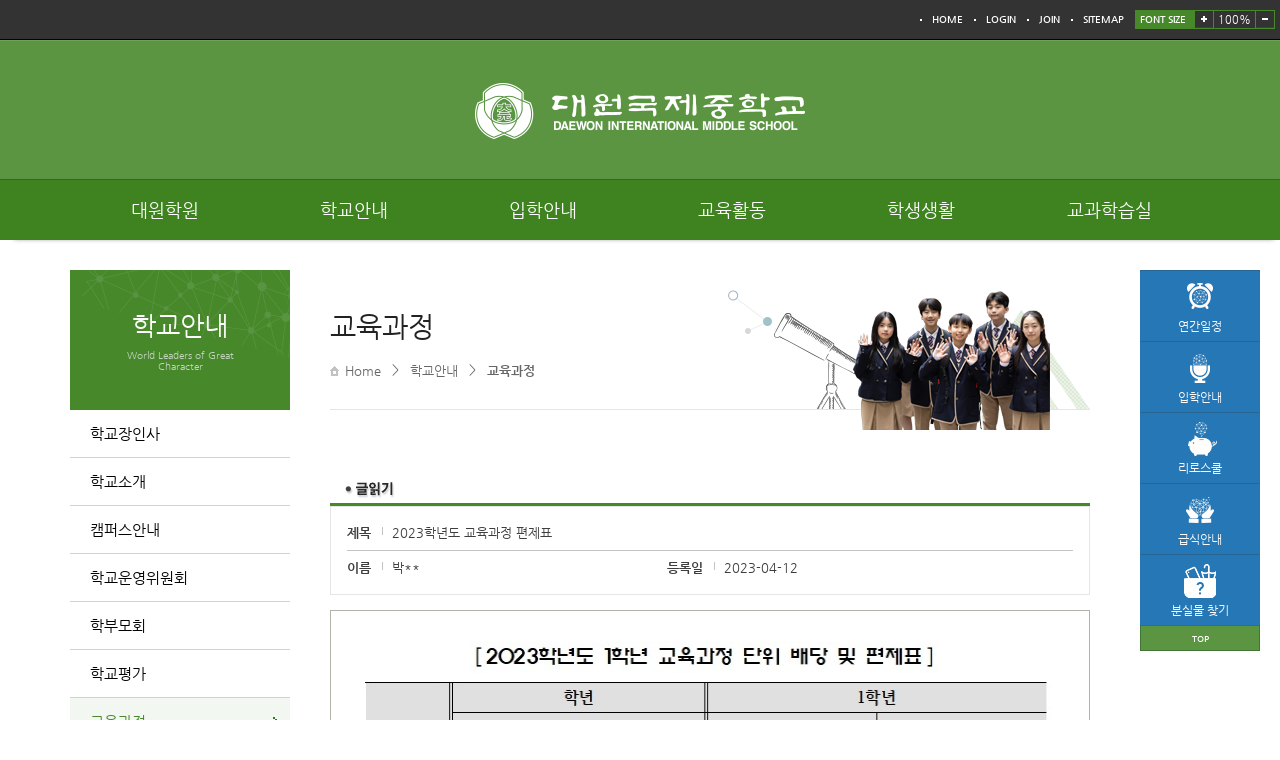

--- FILE ---
content_type: text/html
request_url: http://www.daewon.ms.kr/?act=board.read&code=1021&page=1&num=3&id=3
body_size: 49369
content:
<!DOCTYPE html>
	<!--[if lte IE 6]><html dir="ltr"lang="ko-KR" class="ie6 lte-ie9 lte-ie8 lte-ie7 lte-ie6"><![endif]-->
	<!--[if lte IE 7]><html dir="ltr"lang="ko-KR" class="ie7 lte-ie9 lte-ie8 lte-ie7"><![endif]-->
	<!--[if IE 8]><html dir="ltr"lang="ko-KR" class="ie8 lte-ie9 lte-ie8"> <script src="commons/js/html5shiv.js"></script> <![endif]-->
	<!--[if IE 9]><html dir="ltr"lang="ko-KR" class="ie9 lte-ie9"><![endif]-->
	<!--[if (gte IE 10)|!(IE)]><!--><html dir="ltr" lang="ko-KR"><!--<![endif]-->
		<meta charset="euc-kr">
		<meta name='viewport' content='initial-scale=1, viewport-fit=cover'>
		<meta http-equiv="X-UA-compatible" content="IE=10,chrome=1">
		<meta name="Author" content="(주)니트로아이" />
		<meta name="Keywords" content="대원국제중학교" />
		<meta name="Description" content="대원국제중학교 " />
		<base href="http://daewon.ms.kr/hosts/daewon.ms.kr/" />
		<link rel="stylesheet" type="text/css" href="commons/css/reset.css" />
		<link rel="stylesheet" type="text/css" href="commons/css/global.css" />
		<link rel="stylesheet" type="text/css" href="commons/css/contents.css" />
		<link rel="stylesheet" type="text/css" href="commons/css/mobile.css" />

		<!--[if lt IE 9]>
			<script src="commons/js/html5shiv.js"></script>
		<![endif]-->		

		
	<script type="text/javascript" src="/js/lib/jquery-1.3.2.min.js"></script>
	<script type="text/javascript" src="/js/lib/jquery.validate.min.js"></script>
	<script type="text/javascript" src="/js/lib/jquery.pngFix.pack.js"></script>
	<script type="text/javascript" src="/js/lib/jquery.blockUI.js"></script>
	<script type="text/javascript" src="/js/lib/jquery.cookie.js"></script>
	<script type="text/javascript" src="/js/lib/jquery.ba-url.min.js"></script>
	<script type="text/javascript" src="/js/lib/jquery.clipboard.min.js"></script>

	<script type="text/javascript" src="/js/ewut.ReferenceData.js"></script>
	<script type="text/javascript" src="/js/ewut.HtmlGenerator.js"></script>
	<script type="text/javascript" src="/js/ewut.AdvanceInput.js"></script>
	<script type="text/javascript" src="/js/ewut.AccessbilityUI.js"></script>
	<script type="text/javascript" src="/js/ewut.contextmenu.js"></script>
	<script type="text/javascript" src="/js/ewut.Anchor.js"></script>
	<script type="text/javascript" src="/js/ewut.Filter.js"></script>
	<script type="text/javascript" src="/js/ewut.ImageUtil.js"></script>
	<script type="text/javascript" src="/js/ewut.FormUtil.js"></script>
	<script type="text/javascript" src="/js/ewut.Validate.js"></script>

	<script type="text/javascript">

	var _gaq = _gaq || [];
	_gaq.push(['_setAccount', 'UA-18458777-1']);
	_gaq.push(['_setDomainName', 'none']);
	_gaq.push(['_setAllowLinker', true]);
	_gaq.push(['_trackPageview']);

	(function() {
	var ga = document.createElement('script'); ga.type = 'text/javascript'; ga.async = true;
	ga.src = ('https:' == document.location.protocol ? 'https://ssl' : 'http://www') + '.google-analytics.com/ga.js';
	var s = document.getElementsByTagName('script')[0]; s.parentNode.insertBefore(ga, s);
	})();

	function setPng24(obj) {
		obj.width=obj.height=1;
		obj.className=obj.className.replace(/\bpng24\b/i,'');
		obj.style.filter = "progid:DXImageTransform.Microsoft.AlphaImageLoader(src='"+ obj.src +"',sizingMethod='image');"
		obj.src='';
		return '';
	}

	</script>
		<script type="text/javascript" src="js/subTemplate.js"></script>

		<link rel="stylesheet" href="/css/access/board.css" type="text/css" />
		<title>::: 대원국제중학교  - 교육과정 글읽기 :::</title>
 </head>
 <body class="layout_sub" id="subpage">
		
		<header class="header">

			<article class="skiptoContent">
				<h2 class="hidden_word">바로가기 메뉴</h2>
				<div>
					<strong>바로가기 메뉴</strong>
					<span class="skip_item01"><a href="/?act=board.read&amp;code=1021&amp;page=1&amp;num=3&amp;id=3#cont_sbj" onclick="document.getElementById('cont_sbj').tabIndex = -1;document.getElementById('cont_sbj').focus();jQuery('#cont_sbj').addClass('selected');return false;">본문내용 바로가기</a></span>
					<span class="skip_item02"><a href="/?act=board.read&amp;code=1021&amp;page=1&amp;num=3&amp;id=3#gnb-go" onclick="document.getElementById('gnb-go').tabIndex = -1;document.getElementById('gnb-go').focus();return false;">메인메뉴 바로가기</a></span>
				</div>
			</article>
			
<article class="top-nav">
	<h2 class="hidden_word">주요안내</h2>
	<div class="top-nav__box">



		<div class="top-nav__fav2">
		
		<ul class="lang top-nav__fav1 float_wrap">
			<!-- <li class="lang_kor"><a href="http://dwfl.hs.kr/" target="_blank">KOREAN</a></li> -->
			<!-- <li class="lang_eng"><a href="/?act=board.read&amp;code=1021&amp;page=1&amp;num=3&amp;id=3#" target="_blank">ENGLISH</a></li> -->
		</ul>
			<a href="/?main">HOME</a>
			
			<a href="/?act=member.login">LOGIN</a>
			<a href="/?act=member.clause">JOIN</a>
			
			<a href="/?act=sitemap">SITEMAP</a>
			<div class="fontsize">
				<h3>FONT SIZE</h3>
				<ul id="screenSize" class="fontsize_list float_wrap">
					<li><a href="/?act=board.read&amp;code=1021&amp;page=1&amp;num=3&amp;id=3#" class="font-size-item" onclick="js_font_plus();"><img src="commons/images/font_up.png" alt="크게" /></a></li>
					<!--<li><a href="/?act=board.read&amp;code=1021&amp;page=1&amp;num=3&amp;id=3#screenSize" class="zoom" name="current"><img src="commons/images/font_base.png" alt="기본" /></a></li>-->
					<li>
						<span class="size-realtime s1">100%</span>
						<span class="size-realtime s2">110%</span>
						<span class="size-realtime s3">120%</span>
						<span class="size-realtime s4">130%</span>
						<span class="size-realtime s5">140%</span>
					</li>
					<li><a href="/?act=board.read&amp;code=1021&amp;page=1&amp;num=3&amp;id=3#" class="font-size-item" onclick="js_font_minus();"><img src="commons/images/font_down.png" alt="작게" /></a></li>
				</ul>
			</div>
		</div>

	</div><!--// top-nav__box -->

</article>




			<div class="header__wrap">

				<div class="header__wrap__h1">
					<h1><a href="/?main"><img src="commons/images/title.png" alt="대원국제중학교 로고" /></a></h1>
				</div>

				<div class="gnb nav-top" id="gnb-go">
					<h2 class="hidden_word">메인메뉴</h2>
					<ul class="gnb-ul float_wrap nav-menu">
		
		<li class="gnb-menu nav-item t_menu">
			<a class="menu_01" href="/?act=doc&amp;mcode=1610"  target="_self"  >대원학원</a>
						<div class="sub-nav m_t_wrap">
				<div class="sub-nav__box m_t_box">
				<ul class="sub-nav__box__ul m_t_group float_wrap">
									<li class="sub-nav__box__list m_depth float_wrap"> <a href="/?act=doc&amp;mcode=1610"  ><span>설립자 소개</span></a></li>
									<li class="sub-nav__box__list m_depth float_wrap"> <a href="/?act=doc&amp;mcode=1611"  ><span>이사장 인사</span></a></li>
									<li class="sub-nav__box__list m_depth float_wrap"> <a href="http://dwfl.hs.kr/"  target="_blank"  ><span>대원외국어고등학교</span></a></li>
									<li class="sub-nav__box__list m_depth float_wrap"> <a href="https://daewon.sen.hs.kr/"  target="_blank"  ><span>대원고등학교</span></a></li>
									<li class="sub-nav__box__list m_depth float_wrap"> <a href="https://dwg.sen.hs.kr/"  target="_blank"  ><span>대원여자고등학교</span></a></li>
								</ul>
				</div>
			</div>
					</li>
		
		<li class="gnb-menu nav-item t_menu">
			<a class="menu_02" href="/?act=doc&amp;mcode=1010"  target="_self"  >학교안내</a>
						<div class="sub-nav m_t_wrap">
				<div class="sub-nav__box m_t_box">
				<ul class="sub-nav__box__ul m_t_group float_wrap">
									<li class="sub-nav__box__list m_depth float_wrap"> <a href="/?act=doc&amp;mcode=1010"  ><span>학교장인사</span></a></li>
									<li class="sub-nav__box__list m_depth float_wrap"> <a href="/?act=doc&amp;mcode=101110"  target="_self"  ><span>학교소개</span></a></li>
									<li class="sub-nav__box__list m_depth float_wrap"> <a href="/?act=doc&amp;mcode=101210"  target="_self"  ><span>캠퍼스안내</span></a></li>
									<li class="sub-nav__box__list m_depth float_wrap"> <a href="/?act=board.list&amp;code=1013"  ><span>학교운영위원회</span></a></li>
									<li class="sub-nav__box__list m_depth float_wrap"> <a href="/?act=board.list&amp;code=1019"  ><span>학부모회</span></a></li>
									<li class="sub-nav__box__list m_depth float_wrap"> <a href="/?act=board.list&amp;code=1015"  ><span>학교평가</span></a></li>
									<li class="sub-nav__box__list m_depth float_wrap"> <a href="/?act=board.list&amp;code=1021"  ><span>교육과정</span></a></li>
									<li class="sub-nav__box__list m_depth float_wrap"> <a href="/?act=board.list&amp;code=1022"  ><span>학교교육계획서</span></a></li>
									<li class="sub-nav__box__list m_depth float_wrap"> <a href="/?act=board.list&amp;code=1016"  ><span>행정정보공개</span></a></li>
									<li class="sub-nav__box__list m_depth float_wrap"> <a href="/?act=board.list&amp;code=1020"  ><span>수익자부담경비내역</span></a></li>
									<li class="sub-nav__box__list m_depth float_wrap"> <a href="/?act=doc&amp;mcode=101711"  target="_self"  ><span>학교발전기금</span></a></li>
								</ul>
				</div>
			</div>
					</li>
		
		<li class="gnb-menu nav-item t_menu">
			<a class="menu_03" href="/?act=doc&amp;mcode=111017"  target="_self"  >입학안내</a>
						<div class="sub-nav m_t_wrap">
				<div class="sub-nav__box m_t_box">
				<ul class="sub-nav__box__ul m_t_group float_wrap">
									<li class="sub-nav__box__list m_depth float_wrap"> <a href="/?act=board.list&amp;code=111018"  target="_self"  ><span>신입학</span></a></li>
									<li class="sub-nav__box__list m_depth float_wrap"> <a href="http://daewon.ms.kr/?act=board.list&amp;code=111114"  target="_self"  ><span>전입학</span></a></li>
									<li class="sub-nav__box__list m_depth float_wrap"> <a href="/?act=board.list&amp;code=1113"  ><span>FAQ</span></a></li>
									<li class="sub-nav__box__list m_depth float_wrap"> <a href="/?act=doc&amp;mcode=111410"  target="_self"  ><span>학교 홍보</span></a></li>
								</ul>
				</div>
			</div>
					</li>
		
		<li class="gnb-menu nav-item t_menu">
			<a class="menu_04" href="/?act=doc&amp;mcode=1221"  target="_self"  >교육활동</a>
						<div class="sub-nav m_t_wrap">
				<div class="sub-nav__box m_t_box">
				<ul class="sub-nav__box__ul m_t_group float_wrap">
									<li class="sub-nav__box__list m_depth float_wrap"> <a href="/?act=doc&amp;mcode=1221"  ><span>특색프로그램</span></a></li>
									<li class="sub-nav__box__list m_depth float_wrap"> <a href="/?act=doc&amp;mcode=1211"  ><span>연간일정</span></a></li>
									<li class="sub-nav__box__list m_depth float_wrap"> <a href="/?act=board.list&amp;code=1212"  ><span>방과후학교</span></a></li>
									<li class="sub-nav__box__list m_depth float_wrap"> <a href="/?act=board.list&amp;code=1213"  ><span>자유학기제</span></a></li>
									<li class="sub-nav__box__list m_depth float_wrap"> <a href="/?act=gallery.list&amp;code=1220"  ><span>수업동영상</span></a></li>
									<li class="sub-nav__box__list m_depth float_wrap"> <a href="/?act=gallery.list&amp;code=1222"  ><span>코로나 19를 대처하는 대원국제중 수업 현장</span></a></li>
									<li class="sub-nav__box__list m_depth float_wrap"> <a href="/?act=gallery.list&amp;code=1223"  ><span>교육 활동 동영상</span></a></li>
									<li class="sub-nav__box__list m_depth float_wrap"> <a href="/?act=board.list&amp;code=1215"  ><span>학교자랑</span></a></li>
									<li class="sub-nav__box__list m_depth float_wrap"> <a href="/?act=doc&amp;mcode=1216"  ><span>국제교류</span></a></li>
									<li class="sub-nav__box__list m_depth float_wrap"> <a href="/?act=board.list&amp;code=1218"  ><span>진로&amp;진학안내</span></a></li>
								</ul>
				</div>
			</div>
					</li>
		
		<li class="gnb-menu nav-item t_menu">
			<a class="menu_05" href="/?act=board.list&amp;code=1310"  target="_self"  >학생생활</a>
						<div class="sub-nav m_t_wrap">
				<div class="sub-nav__box m_t_box">
				<ul class="sub-nav__box__ul m_t_group float_wrap">
									<li class="sub-nav__box__list m_depth float_wrap"> <a href="/?act=board.list&amp;code=1310"  ><span>공지사항</span></a></li>
									<li class="sub-nav__box__list m_depth float_wrap"> <a href="/?act=board.list&amp;code=1311"  ><span>가정통신</span></a></li>
									<li class="sub-nav__box__list m_depth float_wrap"> <a href="/?act=board.list&amp;code=131210"  target="_self"  ><span>규정ㆍ리로스쿨</span></a></li>
									<li class="sub-nav__box__list m_depth float_wrap"> <a href="/?act=board.list&amp;code=1314"  ><span>급식안내</span></a></li>
									<li class="sub-nav__box__list m_depth float_wrap"> <a href="/?act=board.list&amp;code=132410"  target="_self"  ><span>보건ㆍ상담</span></a></li>
									<li class="sub-nav__box__list m_depth float_wrap"> <a href="/?act=gallery.list&amp;code=1317"  ><span>대원갤러리</span></a></li>
									<li class="sub-nav__box__list m_depth float_wrap"> <a href="/?act=doc&amp;mcode=132512"  target="_self"  ><span>동아리</span></a></li>
									<li class="sub-nav__box__list m_depth float_wrap"> <a href="/?act=doc&amp;mcode=1327"  ><span>스포츠클럽</span></a></li>
									<li class="sub-nav__box__list m_depth float_wrap"> <a href="/?act=board.list&amp;code=1320"  ><span>학생회</span></a></li>
									<li class="sub-nav__box__list m_depth float_wrap"> <a href="/?act=board.list&amp;code=1328"  ><span>DWIMS 복지</span></a></li>
									<li class="sub-nav__box__list m_depth float_wrap"> <a href="https://daewonms.yes24library.com/"  target="_self"  ><span>전자도서관</span></a></li>
									<li class="sub-nav__box__list m_depth float_wrap"> <a href="https://read365.edunet.net/PureScreen/SchoolSearch?schoolName=%EB%8C%80%EC%9B%90%EA%B5%AD%EC%A0%9C%EC%A4%91%ED%95%99%EA%B5%90&amp;provCode=B10&amp;neisCode=B100002151"  target="_blank"  ><span>학교도서관</span></a></li>
									<li class="sub-nav__box__list m_depth float_wrap"> <a href="https://dl.moazine.com/lib/main.asp?dl=9MtJb2T3nzH3i2WNo3xyhJ22TFB3a2SGLdh2"  target="_blank"  ><span>모아진</span></a></li>
									<li class="sub-nav__box__list m_depth float_wrap"> <a href="https://www.dbpia.co.kr/"  target="_blank"  ><span>DB pia</span></a></li>
								</ul>
				</div>
			</div>
					</li>
		
		<li class="gnb-menu nav-item t_menu">
			<a class="menu_06" href="/?act=board.list&amp;code=142210"  target="_self"  >교과학습실</a>
						<div class="sub-nav m_t_wrap">
				<div class="sub-nav__box m_t_box">
				<ul class="sub-nav__box__ul m_t_group float_wrap">
									<li class="sub-nav__box__list m_depth float_wrap"> <a href="/?act=board.list&amp;code=142210"  target="_self"  ><span>국어ㆍ영어</span></a></li>
									<li class="sub-nav__box__list m_depth float_wrap"> <a href="/?act=board.list&amp;code=142310"  target="_self"  ><span>수학ㆍ과학</span></a></li>
									<li class="sub-nav__box__list m_depth float_wrap"> <a href="/?act=board.list&amp;code=142410"  target="_self"  ><span>사회ㆍ도덕ㆍ역사</span></a></li>
									<li class="sub-nav__box__list m_depth float_wrap"> <a href="/?act=board.list&amp;code=142510"  target="_self"  ><span>기술가정ㆍ정보</span></a></li>
									<li class="sub-nav__box__list m_depth float_wrap"> <a href="/?act=board.list&amp;code=1417"  ><span>음악ㆍ미술ㆍ체육</span></a></li>
									<li class="sub-nav__box__list m_depth float_wrap"> <a href="/?act=board.list&amp;code=1418"  ><span>진로와직업</span></a></li>
									<li class="sub-nav__box__list m_depth float_wrap"> <a href="/?act=board.list&amp;code=1419"  ><span>제2외국어</span></a></li>
									<li class="sub-nav__box__list m_depth float_wrap"> <a href="/?act=board.list&amp;code=1421"  ><span>시험정답확인</span></a></li>
									<li class="sub-nav__box__list m_depth float_wrap"> <a href="/?act=board.list&amp;code=1429"  ><span>1학년기출문제</span></a></li>
									<li class="sub-nav__box__list m_depth float_wrap"> <a href="/?act=board.list&amp;code=1427"  ><span>2학년기출문제</span></a></li>
									<li class="sub-nav__box__list m_depth float_wrap"> <a href="/?act=board.list&amp;code=1428"  ><span>3학년기출문제</span></a></li>
								</ul>
				</div>
			</div>
					</li>
	</ul>
				</div >
			</div>

			<!-- 모바일 메뉴 -->
			<div class="mobile_top_nav">
				<div class="mobile_icon">
					<a href="/?act=board.read&amp;code=1021&amp;page=1&amp;num=3&amp;id=3#gnb_nav_mobile" class="m_open_btn mobile_on_off"><img src="commons/images/menu_open.png" alt="메뉴보기" /></a>
					<!-- <a href="/?act=board.read&amp;code=1021&amp;page=1&amp;num=3&amp;id=3#" class="m_s_btn"><img src="commons/images/mobile/menu_search.png" alt="검색" /></a> -->
				</div>
				<div class="mobile_top_nav__in">
					<nav id="gnb_nav_mobile">
						<h2 class="hidden_word">menu</h2>
						<ul class="gnb-ul float_wrap nav-menu">
		
		<li class="gnb-menu nav-item t_menu">
			<a href="/?act=board.read&amp;code=1021&amp;page=1&amp;num=3&amp;id=3#">대원학원</a>
			<!--a class="menu_01" href="#">대원학원</a-->
						<div class="sub-nav m_t_wrap">
				<div class="sub-nav__box m_t_box">
				<ul class="sub-nav__box__ul m_t_group float_wrap">
									<li class="sub-nav__box__list m_depth float_wrap   "> <a href="/?act=doc&amp;mcode=1610"  ><span>설립자 소개</span></a></li>
									<li class="sub-nav__box__list m_depth float_wrap   "> <a href="/?act=doc&amp;mcode=1611"  ><span>이사장 인사</span></a></li>
									<li class="sub-nav__box__list m_depth float_wrap   "> <a href="http://dwfl.hs.kr/"  target="_blank"  ><span>대원외국어고등학교</span></a></li>
									<li class="sub-nav__box__list m_depth float_wrap   "> <a href="https://daewon.sen.hs.kr/"  target="_blank"  ><span>대원고등학교</span></a></li>
									<li class="sub-nav__box__list m_depth float_wrap   "> <a href="https://dwg.sen.hs.kr/"  target="_blank"  ><span>대원여자고등학교</span></a></li>
								</ul>
				</div>
			</div>
					</li>
		
		<li class="gnb-menu nav-item t_menu">
			<a href="/?act=board.read&amp;code=1021&amp;page=1&amp;num=3&amp;id=3#">학교안내</a>
			<!--a class="menu_02" href="#">학교안내</a-->
						<div class="sub-nav m_t_wrap">
				<div class="sub-nav__box m_t_box">
				<ul class="sub-nav__box__ul m_t_group float_wrap">
									<li class="sub-nav__box__list m_depth float_wrap   "> <a href="/?act=doc&amp;mcode=1010"  ><span>학교장인사</span></a></li>
									<li class="sub-nav__box__list m_depth float_wrap   "> <a href="/?act=doc&amp;mcode=101110"  target="_self"  ><span>학교소개</span></a></li>
									<li class="sub-nav__box__list m_depth float_wrap   "> <a href="/?act=doc&amp;mcode=101210"  target="_self"  ><span>캠퍼스안내</span></a></li>
									<li class="sub-nav__box__list m_depth float_wrap   "> <a href="/?act=board.list&amp;code=1013"  ><span>학교운영위원회</span></a></li>
									<li class="sub-nav__box__list m_depth float_wrap   "> <a href="/?act=board.list&amp;code=1019"  ><span>학부모회</span></a></li>
									<li class="sub-nav__box__list m_depth float_wrap   "> <a href="/?act=board.list&amp;code=1015"  ><span>학교평가</span></a></li>
									<li class="sub-nav__box__list m_depth float_wrap   "> <a href="/?act=board.list&amp;code=1021"  ><span>교육과정</span></a></li>
									<li class="sub-nav__box__list m_depth float_wrap   "> <a href="/?act=board.list&amp;code=1022"  ><span>학교교육계획서</span></a></li>
									<li class="sub-nav__box__list m_depth float_wrap   "> <a href="/?act=board.list&amp;code=1016"  ><span>행정정보공개</span></a></li>
									<li class="sub-nav__box__list m_depth float_wrap   "> <a href="/?act=board.list&amp;code=1020"  ><span>수익자부담경비내역</span></a></li>
									<li class="sub-nav__box__list m_depth float_wrap   "> <a href="/?act=doc&amp;mcode=101711"  target="_self"  ><span>학교발전기금</span></a></li>
								</ul>
				</div>
			</div>
					</li>
		
		<li class="gnb-menu nav-item t_menu">
			<a href="/?act=board.read&amp;code=1021&amp;page=1&amp;num=3&amp;id=3#">입학안내</a>
			<!--a class="menu_03" href="#">입학안내</a-->
						<div class="sub-nav m_t_wrap">
				<div class="sub-nav__box m_t_box">
				<ul class="sub-nav__box__ul m_t_group float_wrap">
									<li class="sub-nav__box__list m_depth float_wrap   "> <a href="/?act=board.list&amp;code=111018"  target="_self"  ><span>신입학</span></a></li>
									<li class="sub-nav__box__list m_depth float_wrap   "> <a href="http://daewon.ms.kr/?act=board.list&amp;code=111114"  target="_self"  ><span>전입학</span></a></li>
									<li class="sub-nav__box__list m_depth float_wrap   "> <a href="/?act=board.list&amp;code=1113"  ><span>FAQ</span></a></li>
									<li class="sub-nav__box__list m_depth float_wrap   "> <a href="/?act=doc&amp;mcode=111410"  target="_self"  ><span>학교 홍보</span></a></li>
								</ul>
				</div>
			</div>
					</li>
		
		<li class="gnb-menu nav-item t_menu">
			<a href="/?act=board.read&amp;code=1021&amp;page=1&amp;num=3&amp;id=3#">교육활동</a>
			<!--a class="menu_04" href="#">교육활동</a-->
						<div class="sub-nav m_t_wrap">
				<div class="sub-nav__box m_t_box">
				<ul class="sub-nav__box__ul m_t_group float_wrap">
									<li class="sub-nav__box__list m_depth float_wrap   "> <a href="/?act=doc&amp;mcode=1221"  ><span>특색프로그램</span></a></li>
									<li class="sub-nav__box__list m_depth float_wrap   "> <a href="/?act=doc&amp;mcode=1211"  ><span>연간일정</span></a></li>
									<li class="sub-nav__box__list m_depth float_wrap   "> <a href="/?act=board.list&amp;code=1212"  ><span>방과후학교</span></a></li>
									<li class="sub-nav__box__list m_depth float_wrap   "> <a href="/?act=board.list&amp;code=1213"  ><span>자유학기제</span></a></li>
									<li class="sub-nav__box__list m_depth float_wrap   "> <a href="/?act=gallery.list&amp;code=1220"  ><span>수업동영상</span></a></li>
									<li class="sub-nav__box__list m_depth float_wrap   "> <a href="/?act=gallery.list&amp;code=1222"  ><span>코로나 19를 대처하는 대원국제중 수업 현장</span></a></li>
									<li class="sub-nav__box__list m_depth float_wrap   "> <a href="/?act=gallery.list&amp;code=1223"  ><span>교육 활동 동영상</span></a></li>
									<li class="sub-nav__box__list m_depth float_wrap   "> <a href="/?act=board.list&amp;code=1215"  ><span>학교자랑</span></a></li>
									<li class="sub-nav__box__list m_depth float_wrap   "> <a href="/?act=doc&amp;mcode=1216"  ><span>국제교류</span></a></li>
									<li class="sub-nav__box__list m_depth float_wrap   "> <a href="/?act=board.list&amp;code=1218"  ><span>진로&amp;진학안내</span></a></li>
								</ul>
				</div>
			</div>
					</li>
		
		<li class="gnb-menu nav-item t_menu">
			<a href="/?act=board.read&amp;code=1021&amp;page=1&amp;num=3&amp;id=3#">학생생활</a>
			<!--a class="menu_05" href="#">학생생활</a-->
						<div class="sub-nav m_t_wrap">
				<div class="sub-nav__box m_t_box">
				<ul class="sub-nav__box__ul m_t_group float_wrap">
									<li class="sub-nav__box__list m_depth float_wrap   "> <a href="/?act=board.list&amp;code=1310"  ><span>공지사항</span></a></li>
									<li class="sub-nav__box__list m_depth float_wrap   "> <a href="/?act=board.list&amp;code=1311"  ><span>가정통신</span></a></li>
									<li class="sub-nav__box__list m_depth float_wrap   "> <a href="/?act=board.list&amp;code=131210"  target="_self"  ><span>규정ㆍ리로스쿨</span></a></li>
									<li class="sub-nav__box__list m_depth float_wrap   "> <a href="/?act=board.list&amp;code=1314"  ><span>급식안내</span></a></li>
									<li class="sub-nav__box__list m_depth float_wrap   "> <a href="/?act=board.list&amp;code=132410"  target="_self"  ><span>보건ㆍ상담</span></a></li>
									<li class="sub-nav__box__list m_depth float_wrap   "> <a href="/?act=gallery.list&amp;code=1317"  ><span>대원갤러리</span></a></li>
									<li class="sub-nav__box__list m_depth float_wrap   "> <a href="/?act=doc&amp;mcode=132512"  target="_self"  ><span>동아리</span></a></li>
									<li class="sub-nav__box__list m_depth float_wrap   "> <a href="/?act=doc&amp;mcode=1327"  ><span>스포츠클럽</span></a></li>
									<li class="sub-nav__box__list m_depth float_wrap   "> <a href="/?act=board.list&amp;code=1320"  ><span>학생회</span></a></li>
									<li class="sub-nav__box__list m_depth float_wrap   "> <a href="/?act=board.list&amp;code=1328"  ><span>DWIMS 복지</span></a></li>
									<li class="sub-nav__box__list m_depth float_wrap   "> <a href="https://daewonms.yes24library.com/"  target="_self"  ><span>전자도서관</span></a></li>
									<li class="sub-nav__box__list m_depth float_wrap   "> <a href="https://read365.edunet.net/PureScreen/SchoolSearch?schoolName=%EB%8C%80%EC%9B%90%EA%B5%AD%EC%A0%9C%EC%A4%91%ED%95%99%EA%B5%90&amp;provCode=B10&amp;neisCode=B100002151"  target="_blank"  ><span>학교도서관</span></a></li>
									<li class="sub-nav__box__list m_depth float_wrap   "> <a href="https://dl.moazine.com/lib/main.asp?dl=9MtJb2T3nzH3i2WNo3xyhJ22TFB3a2SGLdh2"  target="_blank"  ><span>모아진</span></a></li>
									<li class="sub-nav__box__list m_depth float_wrap   "> <a href="https://www.dbpia.co.kr/"  target="_blank"  ><span>DB pia</span></a></li>
								</ul>
				</div>
			</div>
					</li>
		
		<li class="gnb-menu nav-item t_menu">
			<a href="/?act=board.read&amp;code=1021&amp;page=1&amp;num=3&amp;id=3#">교과학습실</a>
			<!--a class="menu_06" href="#">교과학습실</a-->
						<div class="sub-nav m_t_wrap">
				<div class="sub-nav__box m_t_box">
				<ul class="sub-nav__box__ul m_t_group float_wrap">
									<li class="sub-nav__box__list m_depth float_wrap   "> <a href="/?act=board.list&amp;code=142210"  target="_self"  ><span>국어ㆍ영어</span></a></li>
									<li class="sub-nav__box__list m_depth float_wrap   "> <a href="/?act=board.list&amp;code=142310"  target="_self"  ><span>수학ㆍ과학</span></a></li>
									<li class="sub-nav__box__list m_depth float_wrap   "> <a href="/?act=board.list&amp;code=142410"  target="_self"  ><span>사회ㆍ도덕ㆍ역사</span></a></li>
									<li class="sub-nav__box__list m_depth float_wrap   "> <a href="/?act=board.list&amp;code=142510"  target="_self"  ><span>기술가정ㆍ정보</span></a></li>
									<li class="sub-nav__box__list m_depth float_wrap   "> <a href="/?act=board.list&amp;code=1417"  ><span>음악ㆍ미술ㆍ체육</span></a></li>
									<li class="sub-nav__box__list m_depth float_wrap   "> <a href="/?act=board.list&amp;code=1418"  ><span>진로와직업</span></a></li>
									<li class="sub-nav__box__list m_depth float_wrap   "> <a href="/?act=board.list&amp;code=1419"  ><span>제2외국어</span></a></li>
									<li class="sub-nav__box__list m_depth float_wrap   "> <a href="/?act=board.list&amp;code=1421"  ><span>시험정답확인</span></a></li>
									<li class="sub-nav__box__list m_depth float_wrap   "> <a href="/?act=board.list&amp;code=1429"  ><span>1학년기출문제</span></a></li>
									<li class="sub-nav__box__list m_depth float_wrap   "> <a href="/?act=board.list&amp;code=1427"  ><span>2학년기출문제</span></a></li>
									<li class="sub-nav__box__list m_depth float_wrap   "> <a href="/?act=board.list&amp;code=1428"  ><span>3학년기출문제</span></a></li>
								</ul>
				</div>
			</div>
					</li>
	</ul>
					</nav>
				</div>
			</div>

			<span class="mobile-close mobile_on_off"><a href="/?act=board.read&amp;code=1021&amp;page=1&amp;num=3&amp;id=3#">닫기</a></span>


			<!--p class="resol">
			</p-->
			<script>
			$(document).ready(function() {
				var winHigh = $(window).outerHeight();
				var winWidth = $(window).width();
			//	jQuery('.resol').text('width : ' + winWidth + ', ' + 'height : ' + winHigh);

			});
			$(window).resize(function() {
				var winHigh = $(window).outerHeight();
				var winWidth = $(window).width();
			//	jQuery('.resol').text('width : ' + winWidth + ', ' + 'height : ' + winHigh);
			});
			</script>
		</header>


		<!-- //////////////////////////contents/////////////////////////////  -->
		<div class="sub_container float_wrap">
			<div class="quickmenu" id="quick_wrap">
	<ul>
		<li><a href="/?act=doc&mcode=1211"><img src="commons/images/sub_quick_01.png" alt="" /><p>연간일정</p></a></li>
		<li><a href="/?act=doc&mcode=111017"><img src="commons/images/sub_quick_02.png" alt="" /><p>입학안내</p></a></li>
		<!-- <li><a href="http://daewon.ms.kr/hosts/daewon-ms.e-wut.co.kr/link_doc/dwims2024_brochure_1.pdf" target="_blank"><img src="commons/images/sub_quick_05.png" alt="" /><p>브로슈어</p></a></li> -->
		<li><a href="https://daewonms.riroschool.kr/" target="_blank"><img src="commons/images/sub_quick_03.png" alt="" /><p>리로스쿨</p></a></li>
		<li><a href="/?act=board.list&code=1314"><img src="commons/images/sub_quick_04.png" alt="" /><p>급식안내</p></a></li>
		 <li><a href="https://docs.google.com/spreadsheets/d/1O_9bikdTAm88SHtxLU2uenWGrFU4atSmxjqbmHuQPM8/edit?gid=0#gid=0" target="_blank"><img src="commons/images/sub_quick_06.png" alt="" /><p>분실물 찾기</p></a></li>
		<li class="quick_top"><a href="/?act=board.read&amp;code=1021&amp;page=1&amp;num=3&amp;id=3#">TOP</a></li>
	</ul>
</div>



			<!-- 서브 메뉴 -->
			<div class="submenu">
				<div class="sub_tit">
	<h2>학교안내</h2>
	<p>World Leaders of Great Character</p>
</div>

<ul class="depth01">
	
	<li class="">
		<a href="/?act=doc&amp;mcode=1010" class="">학교장인사</a>
		
	</li>
	
	<li class="">
		<a href="/?act=doc&amp;mcode=101110" class="_self">학교소개</a>
		
		<ul class="depth02">
			
			<li class=""><a href="/?act=doc&amp;mcode=101110" class="">학교연혁</a></li>
			
			<li class=""><a href="/?act=doc&amp;mcode=101111" class="">학교상징</a></li>
			
			<li class=""><a href="/?act=doc&amp;mcode=101112" class="">교육목표</a></li>
			
			<li class=""><a href="/?act=doc&amp;mcode=101113" class="">교직원소개</a></li>
			
		</ul>
		
	</li>
	
	<li class="">
		<a href="/?act=doc&amp;mcode=101210" class="_self">캠퍼스안내</a>
		
		<ul class="depth02">
			
			<li class=""><a href="/?act=doc&amp;mcode=101210" class="">학교위치</a></li>
			
			<li class=""><a href="/hosts/daewon.ms.kr/link_doc/daewon_ihs_vr/index.html" class="_blank">사이버투어</a></li>
			
		</ul>
		
	</li>
	
	<li class="">
		<a href="/?act=board.list&amp;code=1013" class="">학교운영위원회</a>
		
	</li>
	
	<li class="">
		<a href="/?act=board.list&amp;code=1019" class="">학부모회</a>
		
	</li>
	
	<li class="">
		<a href="/?act=board.list&amp;code=1015" class="">학교평가</a>
		
	</li>
	
	<li class="on">
		<a href="/?act=board.list&amp;code=1021" class="">교육과정</a>
		
	</li>
	
	<li class="">
		<a href="/?act=board.list&amp;code=1022" class="">학교교육계획서</a>
		
	</li>
	
	<li class="">
		<a href="/?act=board.list&amp;code=1016" class="">행정정보공개</a>
		
	</li>
	
	<li class="">
		<a href="/?act=board.list&amp;code=1020" class="">수익자부담경비내역</a>
		
	</li>
	
	<li class="">
		<a href="/?act=doc&amp;mcode=101711" class="_self">학교발전기금</a>
		
		<ul class="depth02">
			
			<li class=""><a href="/?act=doc&amp;mcode=101711" class="">학교발전기금 안내</a></li>
			
			<li class=""><a href="/?act=board.list&amp;code=101710" class="">학교발전기금 현황</a></li>
			
		</ul>
		
	</li>
	
</ul>

<div class="subcnt_gotop"><a href="/?act=board.read&amp;code=1021&amp;page=1&amp;num=3&amp;id=3#">상단으로</a></div>
				<a href="/?act=board.read&amp;code=1021&amp;page=1&amp;num=3&amp;id=3#" class="mobile-submenu-btn"><span class="type1">메뉴 펼치기</span><span class="type2">닫기</span></a>
				<script>
					function mobileMenuOpen() {
						jQuery('.mobile-submenu-btn').bind('click',function() {
							jQuery('.submenu').toggleClass('selected');
							return false;
						});
						jQuery('.submenu .depth02').closest('.on').addClass('open-type');
						jQuery('.sub-nav__box__list.on').closest('.gnb-menu').addClass('on');
						
					}
					mobileMenuOpen();
				</script>
			</div>
			<!-- 서브 메뉴 -->

			<div class="rightCont">
				<div class="title_wrap">
					<h3 id="tmpDocTitle">교육과정</h3>
					<div class="pageHIstory float_wrap" >
						<a href="/?main" class="home">Home</a> > <a href="/?act=doc&amp;mcode=1010" >학교안내</a> > <a href="/?act=board.list&amp;code=1021"  class="last">교육과정</a>
					</div>

					<!-- 이미지 슬라이드 -->
					<ul class="bxslider2">
						<li><img src="commons/images/title-slide1.png" alt="" style="margin-top:10px;"></li>
						<li><img src="commons/images/title-slide2.png" alt="" style="margin-top:10px;"></li>
						<li><img src="commons/images/title-slide3.png" alt="" style="margin-top:10px;"></li>
						<li><img src="commons/images/title-slide4.png" alt="" style="margin-top:10px;"></li>
						<li><img src="commons/images/title-slide5.png" alt="" style="margin-top:10px;"></li>
					</ul>
					<!-- 이미지 슬라이드 -->
				</div>
				<div class="contents_area" id="cont_sbj">
					<!-- //////////////////////////내용입력/////////////////////////////  -->
					<script type="text/javascript" src="/js/module/board.read.js"></script>
<noscript>
    <p>이 페이지는 자바스크립트가 지원되지 않는 브라우저에서 일부 기능이 제대로 작동하지 않습니다.</p>
</noscript>

<div id="subContent">

    
    
    
    

    <div class="subPage">

        <div class="board">

            <div class="boardRead">
                <h4 title="글읽기" class="title"><img src="/image/access/board/boardReadTit.gif" alt="글읽기" /></h4>

                <div id="boardList_table">

                    <div class="boardReadHeader">
                        <div class="infoArea">
                            <dl class="infoPre float_wrap">
                                <dt>제목</dt>
                                <dd class="title">2023학년도 교육과정 편제표</dd>
                            </dl>
                            <dl class="infoNext float_wrap">
                                <dt>이름</dt>
                                <dd>박**</dd>
                                <dt>등록일</dt>
                                <dd>2023-04-12 </dd>
                            </dl>
                        </div>
                    </div>
                    <div class="boardReadBody">
                        <p>
                            
                            
                                
                        </p>
                        

                        

                        <div id="tmpContentsArea"><div style="text-align:left;"><img alt="" src="/?act=image_proxy&path=hosts%2F14081%2Fboard%2Fboard.-1.1681281722" style="width: 764px; height: 996px;" /><img alt="" src="/?act=image_proxy&path=hosts%2F14081%2Fboard%2Fboard.-1.1681281730" style="width: 724px; height: 956px;" /></div>
</div>

                        <!-- 첨부파일의 이미지 보이게 2010-11-03 정현-->
                        
                        <!-- 첨부파일의 이미지 보이게 2010-11-03 정현-->

                    </div>



                    <!-- 공공누리 -->
                    
                    <!-- 공공누리 -->

                    <div class="boradReadFooter">
                        <dl>
                            <dt>첨부파일</dt>
                            

                            

                            

                            
							
							<button type="button" onclick="download_all_individual();" style="cursor:pointer; padding:5px; margin:5px;">
								전체 파일 다운로드
							</button>

                            
                        </dl>
						
						<script type="text/javascript">
						<!--
						function clip_insecureContent(mode){
							var url = '';
							var textarea = document.createElement("textarea");
							document.body.appendChild(textarea);
							if (mode=='edge')
							{
								url = 'edge://settings/content/insecureContent';
							} else {
								url = 'chrome://settings/content/insecureContent';
							}
							textarea.value = url;
							textarea.select();
							document.execCommand("copy");
							document.body.removeChild(textarea);
							alert("링크가 복사되었습니다. 주소창에 붙여넣기 하세요!")
						};
						//-->
						</script>
						
                        <div style="border-top: 1px solid #000; margin-right: 15px; line-height: 22px;">
							<p>브라우저 보안 업데이트로 인한 다운로드 불가 시, 다운로드 안내</p>
							<p>엣지 : edge://settings/content/insecureContent <a href="javascript:clip_insecureContent('edge');" style="color: blue;"> [클릭 후 주소창에 붙여넣기]</a></p>
							<p>크롬 : chrome://settings/content/insecureContent <a href="javascript:clip_insecureContent('chrome');" style="color: blue; "> [클릭 후 주소창에 붙여넣기]</a></p>
							<p>위 주소로 접근하셔서 허용 부분에 학교 도메인(<a class="domain_a" style="color:blue;"></a>)을 넣고 저장하시면 다운로드가 가능해집니다.</p>
						</div>


						<script type="text/javascript">
							(function($){
								var domain = window.location.hostname;
								$(".domain_a").text("http://" + domain);
							})(jQuery);

						</script>
                    </div>
					
					<script type="text/javascript">
					function download_all_individual() {
						// 1. 모든 a 태그 수집
						var links = document.getElementsByTagName('a');
						var target_urls = [];

						// 2. 프록시 다운로드 링크만 골라내기
						for (var i = 0; i < links.length; i++) {
							var href = links[i].href;
							// act=file_proxy 가 포함된 주소만 수집
							if (href.indexOf('act=file_proxy') > -1) {
								target_urls.push(href);
							}
						}

						if (target_urls.length == 0) {
							alert("다운로드할 첨부파일이 없습니다.");
							return;
						}

						if (!confirm("총 " + target_urls.length + "개의 파일을 개별 다운로드합니다.\n\n브라우저 상단에 '팝업 차단' 경고가 뜨면 [허용] 해주세요.")) {
							return;
						}

						// 3. 시간차를 두고 iframe 생성 (브라우저 차단 우회)
						for (var k = 0; k < target_urls.length; k++) {
							(function(url, index) {
								setTimeout(function() {
									// 보이지 않는 iframe 생성
									var ifr = document.createElement('iframe');
									ifr.style.display = 'none';
									ifr.src = url; // 여기서 다운로드 요청 발생
									document.body.appendChild(ifr);
									
									// (선택) 다운로드 후 iframe 제거 로직은 복잡하므로 
									// 페이지 새로고침 전까지는 그냥 둡니다. (문제 없음)
								}, 1000 * index); // 1초 간격 (0초, 1초, 2초...)
							})(target_urls[k], k);
						}
					}
				</script>

                    

                </div>
                <div class="boardNavigation float_wrap">
                    <div class="buttonLeft">
                        <span class="button01 arrowIcon" id="print_btn">
                            <a href="/?act=board.read&amp;code=1021&amp;page=1&amp;num=3&amp;id=3#none" onclick="boardPrint('daewon.ms.kr');">
                                <span>인쇄하기</span>
                            </a></span>
                    </div>

                    <div class="buttonRight">
                        <span class="button01 arrowIcon">
                            <a href="/?act=board.list&amp;code=1021&amp;page=1"><span>목록</span></a>
                        </span>
                        
                    </div>
                </div>

                <div class="prevNext">
                    <div class="prevNextlist">
                        <dl class="prev">
                            <dt class="title">이전글</dt>
                            <dd class="preTitle"><a href="/?act=board.read&amp;code=1021&amp;page=1&amp;id=2">2022학년도 교육과정 편제표</a></dd>
                            <dd class="admin">/ 박**</dd>
                            <dd class="time">2022.12.14</dd>
                        </dl>
                        <dl class="next">
                            <dt class="next">다음글</dt>
                            <dd class="nextTitle"><a href="/?act=board.read&amp;code=1021&amp;page=1&amp;id=4">2024학년도 교육과정 편제표</a></dd>
                            <dd class="admin">/ 박**</dd>
                            <dd class="time">2024.04.19</dd>
                        </dl>
                    </div>
                </div>
            </div>

        </div>

    </div>

</div>
				</div>
			</div><!-- rightCont -->


		</div>
		<!-- //////////////////////////footer/////////////////////////////  -->
		<div class="footer">
			<div class="footer_in float_wrap">
	<div class="footer_logo">
		<img src="commons/images/logo_foot.png" alt="DWFL" />
		<p class="address">
			<span>우) 04939</span>
			<span class="add">서울특별시 광진구 중곡동 용마산로22길 26</span>
		</p>
	</div>
	<div class="policyarea">
		<ul class="policy_list float_wrap">
			<li>
				<a href="/?act=doc.info">개인정보처리방침</a>
			</li>
			<li>
				<a href="/?act=doc.copyright_service">저작권 지침 및 신고</a>
			</li>
			<li>
				<a href="http://school.nitroeye.co.kr/ewut_new/html/popup/mail_reject.htm" name="mail_reject" class="popup" title="이메일무단수집거부">이메일무단수집거부</a>
			</li>
			
		</ul>
		<ul class="contacts float_wrap">
			<li>
				교무·정보부:02-2204-1594~1596
			</li>
			<li>
				FAX:02-2204-1589
			</li>
			<li>
				행정실:02-2204-1581~1582.7
			</li>
			<li>
				FAX:02-2204-1583
			</li>
		</ul>
		<ul class="contacts float_wrap" style="padding-top:2px;">
			<li>
				입학홍보부·1학년부:02-2204-1592~1593
			</li>
			<li>
				전인안전부·2학년부:02-2204-1635~1636
			</li>
			<li>
				진로기획부·3학년부:02-2204-1597~1598
			</li>
			<li>
				국제·연구부:02-2204-1584~1585
			</li>
		</ul>
		<p class="rights">
			COPYRIGHT &copy;  Daewon international middle school. All rights reserved.
		</p>
	</div>
	<div  id="foot_bannerzone" class="float_wrap">
		<h4>BANNER ZONE</h4>
		<span class="b_prev"><a href="/?act=board.read&amp;code=1021&amp;page=1&amp;num=3&amp;id=3#"><img src="commons/images/bannerzone_prev.png" alt="이전"></a></span>
		<span class="b_next"><a href="/?act=board.read&amp;code=1021&amp;page=1&amp;num=3&amp;id=3#"><img src="commons/images/bannerzone_next.png" alt="다음"></a></span>
		<span class="b_pause"><a href="/?act=board.read&amp;code=1021&amp;page=1&amp;num=3&amp;id=3#"><img src="commons/images/bannerzone_pause.png" alt="정지" /></a></span>
		<span class="b_start"><a href="/?act=board.read&amp;code=1021&amp;page=1&amp;num=3&amp;id=3#"><img src="commons/images/bannerzone_play.png" alt="재생" /></a></span>
		<div class="foot_banner_wrap">
			<ul class="foot_banner_list  listwrap2 float_wrap">
						<h4>BANNER ZONE</h4>
		<span class="b_prev2"><a href="/?act=board.read&amp;code=1021&amp;page=1&amp;num=3&amp;id=3#"><img src="commons/images/bannerzone_prev.png" alt="이전"></a></span>
		<span class="b_next2"><a href="/?act=board.read&amp;code=1021&amp;page=1&amp;num=3&amp;id=3#"><img src="commons/images/bannerzone_next.png" alt="다음"></a></span>
		<span class="b_pause"><a href="/?act=board.read&amp;code=1021&amp;page=1&amp;num=3&amp;id=3#"><img src="commons/images/bannerzone_pause.png" alt="정지" /></a></span>
		<span class="b_start"><a href="/?act=board.read&amp;code=1021&amp;page=1&amp;num=3&amp;id=3#"><img src="commons/images/bannerzone_play.png" alt="재생" /></a></span>
		<div class="foot_banner_wrap">
			<ul class="foot_banner_list listwrap2 float_wrap">				
				
				<li>
					<a href="https://bizmessage.kakao.com/chat/open" class="_blank"><img src="files/banner/201906041058520.661719.jpg" alt="상담톡 바로가기의 배너, 새창열림" width="160" height="43" /></a>
				</li>
				
				<li>
					<a href="http://www.sen.go.kr/web/services/bbs/iframeBbsList.action?bbsBean.bbsCd=361" class="_blank"><img src="files/banner/201905231430010.770039.jpg" alt="서울교육시책의 배너, 새창열림" width="160" height="43" /></a>
				</li>
				
				<li>
					<a href="https://www.schoolinfo.go.kr/?HG_CD=B100002151" class="_blank"><img src="files/banner/201902111810320.701735.jpg" alt="학교알리미의 배너, 새창열림" width="160" height="43" /></a>
				</li>
				
				<li>
					<a href="http://daewonkinder.kr/" class="_blank"><img src="files/banner/201903191135450.361875.jpg" alt="대원킨더아카데미의 배너, 새창열림" width="160" height="43" /></a>
				</li>
				
				<li>
					<a href="http://oneclick.law.go.kr" class="_blank"><img src="files/banner/201902111802340.334249.gif" alt="찾기 쉬운 생활법령정보의 배너, 새창열림" width="160" height="43" /></a>
				</li>
				
				<li>
					<a href="http://schoolhealth.kr" class="_blank"><img src="files/banner/201902111803070.045671.jpg" alt="학생 생명존중 교육자료의 배너, 새창열림" width="160" height="43" /></a>
				</li>
				
				<li>
					<a href="http://reading.ssem.or.kr/r/reading/search/schoolSearchForm.jsp" class="_blank"><img src="files/banner/201902111806050.273754.jpg" alt="학교도서관 자료검색의 배너, 새창열림" width="160" height="43" /></a>
				</li>
				
				<li>
					<a href="https://www.simpan.go.kr/nsph/index.do" class="_blank"><img src="files/banner/201902111807130.150989.png" alt="온라인 행정심판 포털의 배너, 새창열림" width="160" height="43" /></a>
				</li>
				
				<li>
					<a href="http://www.schoolsafe.kr/" class="_blank"><img src="files/banner/201902111809410.81089.png" alt="학교안전정보센터의 배너, 새창열림" width="160" height="43" /></a>
				</li>
				
				<li>
					<a href="http://tongil.moe.go.kr" class="_blank"><img src="files/banner/201902111811530.76142.jpg" alt="인터넷 통일학교의 배너, 새창열림" width="160" height="43" /></a>
				</li>
				
				<li>
					<a href="https://www.safetyreport.go.kr/#main" class="_blank"><img src="files/banner/201903191136380.292723.jpg" alt="안전신문고의 배너, 새창열림" width="160" height="43" /></a>
				</li>
				
				<li>
					<a href="http://clean-hakwon.moe.go.kr/" class="_blank"><img src="files/banner/201903191137000.198145.jpg" alt="불법사교육신고센터의 배너, 새창열림" width="160" height="43" /></a>
				</li>
				
				<li>
					<a href="http://www.sen.go.kr/web/services/page/viewPage.action?page=kor/part/part_04_09.html" class="_blank"><img src="files/banner/201904151657510.77248.jpg" alt="성폭력사이버신고센터의 배너, 새창열림" width="160" height="43" /></a>
				</li>
				
				<li>
					<a href="https://daewonms.riroschool.kr" class="_blank"><img src="files/banner/202102011012070.67443.jpg" alt="리로스쿨의 배너, 새창열림" width="160" height="43" /></a>
				</li>
				
				<li>
					<a href="http://daewon.ms.kr/?act=board.read&amp;code=1311&amp;num=520&amp;id=1078" class="_blank"><img src="files/banner/202110201609280.714729.jpg" alt="서울런 신청의 배너, 새창열림" width="160" height="43" /></a>
				</li>
				
				<li>
					<a href="https://asp.unesco.or.kr/" class="_blank"><img src="files/banner/202202181513290.672504.png" alt="유네스코학교의 배너, 새창열림" width="160" height="43" /></a>
				</li>
				
				<li>
					<a href="https://dl.moazine.com/lib/main.asp?dl=9MtJb2T3nzH3i2WNo3xyhJ22TFB3a2SGLdh2" class="_blank"><img src="files/banner/202309131626460.484636.jpg" alt="모아진의 배너, 새창열림" width="160" height="43" /></a>
				</li>
				
			</ul>
		</div>
			</ul>
		</div>
		<span class="banner_more"><a href="/?act=board.read&amp;code=1021&amp;page=1&amp;num=3&amp;id=3#" ><img src="commons/images/bannerzone_more_btn.png" alt="배너 더보기" /></a></span>
	</div >
</div>
		</div>

			<script type="text/javascript">
			</script>

		<script>
			//	initMoving(document.getElementById("quick_wrap"), 1, 1, 0);
			
		</script>
		<script type="text/javascript" src="commons/js/jquery-1.11.2.min.js"></script>
		<script type="text/javascript" src="commons/js/jquery-migrate-1.2.1.js"></script>
		<script type="text/javascript" src="commons/js/jquery.cookie.js"></script>
		<script type="text/javascript" src="commons/js/jquery.bxslider.js"></script>
		<script type="text/javascript" src="commons/js/jquery-accessibleMegaMenu.js"></script>
		<script type="text/javascript" src="commons/js/site.js"></script>
		<script type="text/javascript" src="commons/js/slick.min.js"></script>
			<script>gnb_nav();
					gnb_type(); //메뉴 숫자 클래스 삽입
					//sizeComp(); //좌우 패딩형 사이즈 조절
			</script>
			<script>
				mobile_menu();
				(function(window, document, $) {

					})(window, document, jQuery);

					if(navigator.userAgent.match(/Android|Mobile|iP(hone|od|ad)|BlackBerry|IEMobile|Kindle|NetFront|Silk-Accelerated|(hpw|web)OS|Fennec|Minimo|Opera M(obi|ini)|Blazer|Dolfin|Dolphin|Skyfire|Zune/)){

					//   mobile_tc(); //모바일(스마트폰+태블릿)일 때 실행 될 스크립트

					}
				mainGnbMobile();
			</script>
		<script type="text/javascript">
			$(function(){
			  $('.bxslider2').bxSlider({
				auto: true,
				autoControls: true,
				stopAutoOnClick: true,
				mode: 'fade',
				slideWidth: 370,
				speed: 1800,
				pause: 7000,
				randomStart: true
			  });
			});
		</script>
			<script type="text/javascript"> 
				$(document).scroll(function(){

					var con = $(".sub_container"); //기준이 되는 컨텐츠 클래스
					var position = $(window).scrollTop();
					if(position > 300){con.addClass('hide');con.removeClass('unhide');  } //스크롤에 따라 클래스를 넣고 뺀다.
					else if(position < 300){ con.addClass('unhide');con.removeClass('hide'); }

				 });
				
			</script>

	</body>
</html>


--- FILE ---
content_type: text/css
request_url: http://daewon.ms.kr/hosts/daewon.ms.kr/commons/css/global.css
body_size: 49471
content:
@charset ="utf-8 ";


/* font-family:'Noto Sans KR', dotum,"돋움",sans-serif; */




html {font-size: 62.5%;}

html.websize-1{font-size: 62.5%;}
html.websize-2{font-size: 68.5%;}
html.websize-3{font-size: 72.5%;}
html.websize-4{font-size: 78.5%;}
html.websize-5{font-size: 82.5%;}
	/**/
	.size-realtime {display:none;font-size:11px;}
	html.websize-1 .size-realtime.s1 {display:inline-block;}
	html.websize-2 .size-realtime.s2 {display:inline-block;}
	html.websize-3 .size-realtime.s3 {display:inline-block;}
	html.websize-4 .size-realtime.s4 {display:inline-block;}
	html.websize-5 .size-realtime.s5 {display:inline-block;}

html body {font-family:'Noto Sans KR','Nanum Gothic', sans-serif;color:#222; font-size:13px;font-size:1.3rem;}
.float-wrap:after {content:' ';clear:both;visibility:hidden;display:block;}
	*+ html .float-wrap{display:inline-block;}

#popupZoneLayer { z-index: 100 !important; }


/*  DAEWON INTERNATIONAL MIDDLE SCHOOL BBS CSS  */
.contents_area #bbs_license li { font-size: 11px; font-size:1.1rem; }
.contents_area .boardListForm, .contents_area .photo, .contents_area .boardReadHeader, .contents_area .boardWriteHeader { border-top: 3px solid #46882a;font-family:'Nanum Gothic'; }
.contents_area .boardInfo strong { color: #44872c; vertical-align : baseline; }

.contents_area .newIco {padding-top:9px;}



/* skip to Content */
.skiptoContent {position:absolute;height:0;top:-60px;left:50%;margin-left:-490px;z-index:9999;font-size:11px;font-size:1.1rem;}
	.skiptoContent div {position:relative;height:25px;padding-top:5px;width:1200px;margin:0 auto;text-align:center;}
	.skiptoContent div {width:60%;background-color:#fff;border:1px solid #ccc;border-top:0;}
	.skiptoContent {left:0;margin-left:0;width:100%;}
	.skiptoContent strong {position:absolute;top:0;margin:0;padding:0;height:0;width:0;left:-9999px;visibility:hidden;}
		.skiptoContent span.skip_item01 a {width:173px;height:20px;text-indent:-9999px;overflow:hidden;
			background-image:url("../images/go_to_sbj.gif");background-repeat:no-repeat;background-position:0 0;display:inline-block; vertical-align:middle;
			}
		*+ html .skiptoContent span.skip_item01 a {display:inline;}
		.skiptoContent span.skip_item01 a:focus {background-image:url("../images/go_to_sbj_on.gif");}
	.skiptoContent span.skip_item02 a {display:inline-block;padding-right:10px;vertical-align:middle;}
		*+ html .skiptoContent span.skip_item02 a {display:inline;}
	.skiptoContent span.skip_item02 a:focus {font-weight:bold;}
	.skiptoContent span {vertical-align:middle;}
	#wrap {min-height:500px;position:relative;z-index:1;}
	* html #wrap {height:500px;}

@media screen and (min-width:769px) and (max-width:1200px) {
	.skiptoContent{width:95%;}
}

@media screen and (min-width:1px) and (max-width:768px) {
	.skiptoContent{display:none;}
	.skiptoContent div{text-align:left;}
}



/* header
--------------------*/


header {
	position:relative;
	z-index:9999;
	width:100%;
	height:240px;
	background-color:#5b9542;
	background-image:url("../images/header-bg.png");
	background-repeat:repeat-x;
	background-position:0 0;
	}

[class*='header__wrap'] {margin:0 auto; width:1140px;}
	*+ html [class*='header__wrap'] {position:relative; }
[class*='header__wrap'] h1 {}
	*+ html [class*='header__wrap'] h1 {}
[class*='header__wrap'] h1 a {position:relative; height:56px;width:330px; display:block;font-size:0;margin:0 auto;} /*메인타이틀 크기*/
	*+ html [class*='header__wrap'] h1 a {}
[class*='header__wrap'] h1 a img{max-width:100%}

.header__wrap__h1 {width:1140px;margin:0 auto;position:relative;z-index:9999}
	.header__wrap__h1 h1 {position:absolute;top:83px;left:0;width:100%;text-align:center;}

	/* gnb */

	.gnb {width:100%;padding-top:0;background-color:#fff;position:absolute;top:179px;left:0;
		background-image:url("../images/gnb-bg.png");background-position:0 0;background-repeat:repeat-x;
		border-bottom:1px solid #3f8320;
		-webkit-box-shadow:4px 8px 5px -10px rgba(0,0,0,0.75);
		-moz-box-shadow:4px 8px 5px -10px rgba(0,0,0,0.75);
		box-shadow:4px 8px 5px -10px rgba(0,0,0,0.75);
		}

		*+ html .gnb {position:absolute;top:0;padding-top:0;}

	.gnb-ul{display: inline-block; width: auto;}
		*+ html .gnb-ul {display:inline;}
	.gnb-menu {float:left;}

		*+ html .gnb-menu {position:relative;}

	.gnb-menu > a {display:block;text-align:center;font-size:18px;color:#fff;font-weight:500;height:59px;line-height:59px; text-decoration:none;padding-top:1px;
		/*background-image:url("../commons/images/gnb-menu.jpg");*/background-position:0 22px;background-repeat:no-repeat;
		}
	li:first-child.gnb-menu a{background-image:none;}

	.gnb-menu > a:hover,
	.gnb-menu > a:focus {color:#3e8320;background-color:#fff;}
	.gnb-menu.focus > a {color:#3e8320;background-color:#fff;}

	.gnb-menu.manager-ver > a {color:#fc7934}
	.gnb-menu.manager-ver > a:hover,
	.gnb-menu.manager-ver > a:focus {color:#c84e0e;}

	.gnb a {outline:none;}

/*new menu (all 2nd menu down)
===============================*/
/*.sub-nav {display:block;text-align:center;height:0;visibility:hidden;}*/
.sub-nav {display:block;height:0;visibility:hidden;padding-left:70px;}
.gnb-ul.selected .sub-nav {height:auto;visibility:visible;padding-top:10px;padding-bottom:10px;
-webkit-transition: all 0.3s ease 0s;
   -moz-transition: all 0.3s ease 0s;
	-ms-transition: all 0.3s ease 0s;
	 -o-transition: all 0.3s ease 0s;
		transition: all 0.3s ease 0s;}

.gnb-menu.over .sub-nav {background-color:#c6ddea;}
.sub-nav__box__list a{display:block;width:100%;padding:9px 0;color:#000;font-size:15px;font-size:1.5rem;}
.sub-nav__box__list a:hover,
.sub-nav__box__list a:focus {color:#3e8320;}

.sub-nav__box__list a span {padding-left:8px; padding-right:8px; background-image:url("../images/gnb_bul.png");background-position:0px 8px;background-repeat:no-repeat;}


/* 균일 사이즈의 경우 시작 */	/*좌우폭*/
	.gnb-ul {display:block;width:1140px;margin:0 auto;}
	.gnb.two_type .gnb-menu {width:50%;}
	.gnb.three_type .gnb-menu {width:33.33%;}
		*+ html .gnb.three_type .gnb-menu {width:33%;}
	.gnb.four_type .gnb-menu {width:25%;}
	.gnb.five_type .gnb-menu {width:20%;}
	.gnb.six_type .gnb-menu {width:16.66%;}
		*+ html .gnb.six_type .gnb-menu {width:16%;}
	.gnb.seven_type .gnb-menu {width:14%;}
	.gnb.eight_type .gnb-menu {width:12.5%;}
	.gnb.nine_type .gnb-menu {width:11.09%;}
		*+ html .gnb.nine_type .gnb-menu {width:11%;}
	.gnb.ten_type .gnb-menu {width:10%;}
	.gnb.eleven_type .gnb-menu {width:9.09%;}
		*+ html .gnb.eleven_type .gnb-menu {width:9%;}
	.gnb.twelve_type .gnb-menu {width:8.3%;}
		*+ html .gnb.twelve_type .gnb-menu {width:8%;}

	.gnb.thirty_type .gnb-menu {width:7.5%;}
		*+ html .gnb.thirty_type .gnb-menu {width:7%;}
/**/
.gnb-menu > a {display:block;width:100%;text-align:center;}

/* 균일 사이즈의 경우 끝 */

/* 2차메뉴 균일 박스 디자인 적용시 */
.gnb-ul {display:table;}
.gnb-menu {display:table-cell;float:none;vertical-align:top;}
.gnb-menu.over {background-color:#fff}
.gnb-menu.over .sub-nav {background-color:transparent;}
.gnb-menu.over > a {background-color:#fff;color:#3e8320;}
.sub-nav{}
.selected .sub-nav{margin-top:0;}

/* 2차메뉴 보더적용*/
.gnb-menu:first-child {}
.gnb-menu {}
.gnb-menu > a {
	display: block;
	position: relative;
	text-align: center;
	}

	/*ie7*/
	*+ html .gnb {position:absolute;top:171px;}
	*+ html .gnb-ul {display:block;}
	*+ html .gnb-menu {display:block;float:left;}
	*+ html .gnb-menu.over {background-color:transparent}
	*+ html .gnb-menu.over .sub-nav {background-color:transparent;}
	*+ html .gnb-menu.over > a {background-color:#fff;}
	*+ html .gnb-menu:first-child {border-left:0px solid #bbbbbb}
	*+ html .gnb-menu {border-right:0px solid #bbbbbb}
	*+ html .gnb-menu > a {width:100%;margin-left:0;height:58px;}





/* language */
.top-nav__fav2__select_design {background-image:url("../images/top-nav__fav2__select_design-bul.jpg");
	background-position:left center;
	padding-left:6px;background-color:transparent;border:0;}
	.top-nav__fav2__select_design select {vertical-align:top;height:37px;font-weight:bold;color:#c03c61;text-align:left;}
	.top-nav__fav2__select_design select:hover {cursor:pointer}
	.top-nav__fav2 .top-sel-btn {display:inline-block;padding:3px 7px;background-color:#9f9f9f;border-radius:4px;color:#fff;height:19px;line-height:19px;vertical-align:middle;}
		*+ html .top-nav__fav2 .top-sel-btn {display:inline;}
/* top-nav */
.top-nav{position:absolute;top:0px;left:0;width:100%;}
.top-nav__box{margin:0 auto;width:100%;position:relative;height:0;z-index:99;}

.top-nav__fav1 {height:19px;line-height:18px;display:inline-block;}
	*+ html .top-nav__fav1 {display:inline;}


	.home-top-btn {background-color:#fff;border:1px solid #e5e5e5;border-top:0;border-bottom:1px solid #fff;display:inline-block;
		vertical-align:top;height:20px;width:20px;padding:8px;
		}
		*+ html .home-top-btn {display:inline;}
	.open-top-btn {border:1px solid #e5e5e5;border-top:0;border-left:0;display:inline-block;
		vertical-align:top;height:20px;width:20px;padding:8px;
		}
		*+ html .open-top-btn {display:inline;}
		.open-top-btn:hover,
		.open-top-btn:focus {background-color:#fff;border:1px solid #e5e5e5;border-top:0;border-bottom:1px solid #fff;
			display:inline-block;border-left:0;
		vertical-align:top;height:20px;width:20px;padding:8px;}
		*+ html .open-top-btn:hover {display:inline;}
		*+ html .open-top-btn:focus {display:inline;}
.top-nav__fav2 {position:absolute;top:3px;right:5px;height:32px;line-height:32px;}
.top-nav__fav2 > a {display:inline-block; height:23px;line-height:23px;color:#fff;padding:0 7px 0 12px;
	background-image:url("../images/gnb_dot.jpg");
	background-position:left center;
	background-repeat:no-repeat;
	font-size:10px;font-size:1.0rem;
	font-family:'Nanum Gothic';
	font-weight:700;
	}
	.top-nav__fav2 > a:first-child{background-image:none;padding-left:0px;}
	*+ html .top-nav__fav2 > a {display:inline;}
	.top-nav__fav2 span {padding-left:10px;color:#333;}
	.top-nav__fav2 img {vertical-align:middle;}



/*fontsize*/

.fontsize {display:inline-block;background-color:#46882a;vertical-align:middle;height:19px;line-height:19px;}
#screenSize {display:inline-block;vertical-align:top;}
.fontsize h3 {display:inline-block;color:#fff;font-size:10px;vertical-align:top;padding-left:5px;padding-right:5px;font-family:'Nanum Gothic';
	font-weight:700;}
.fontsize_list li {float:left;}
.fontsize_list li a {vertical-align:top;display:inline-block;}

*+ html .fontsize {display:inline;}
*+ html #screenSize {display:inline;}
*+ html .fontsize h3 {display:inline;}
*+ html .fontsize_list li a {display:inline;}

.fontsize_list li a img {vertical-align:top;}
span.font-size-box {margin-left: 5px;padding-left:10px;}
	span.size-realtime {height:17px;line-height:17px;vertical-align: top;color:#fff;background-color:#333333;border-right:1px solid #46882a;border-top:1px solid #46882a;border-bottom:1px solid #46882a;padding-left:4px;padding-right:4px;}
	.lte-ie8 .font-size-box {display:none;} /*ie8*/

.lte-ie8 .fontsize {display:none;}

/*모바일 닫기 버튼*/
.mobile_on_off a {display:none;}


/*mobile gnb*/
.mobile_top_nav{display:none;}
#gnb_nav_mobile{height:auto;display:none;}
.mobile_sub_menu{display:none;}
.mobile_busi_btn{display:none;}
.foot_mobile{display:none;}

.resol{background-color:#fff;padding:10px;font-weight:bold;color:#000;border:3px solid red;position:fixed;bottom:0;right:0;z-index:9999;}

@media screen and (min-width:1px) and (max-width:768px) {
	.mobile_on_off a {display:block;}
}


.lang { padding-right: 20px; }
.lang li {}
.lang li a { font-size: 12px;  display: inline-block; background-repeat: no-repeat; background-position: 0 center; padding-left: 30px; vertical-align:top; }
*+ html .lang li a {display:inline;}
.lang li.lang_kor > a { background-image: url("../images/lang_kor.png"); color:#fff;}
.lang li.lang_eng > a { background-image: url("../images/lang_eng.png"); color:#fff; }
.lang li.lang_cn > a { background-image: url("../images/lang_cn.png"); color:#fff; }




@media screen and (min-width:1px) and (max-width:1140px) {

	.mobile_none{display:none;} /*mobile*/

	[class*="header__wrap"] {width:100%;}
	header{width:100%;
	-webkit-box-shadow: 0 4px 14px -12px rgba(0,0,0,0.75);
		-moz-box-shadow: 0 4px 14px -12px rgba(0,0,0,0.75);
		box-shadow: 0 4px 14px -12px rgba(0,0,0,0.75);
	}
	.header_in{width:100%}
	#gnb{background-image:none;}	
	
	.top-nav__box {width:100%}
	.header__wrap__h1 {width:100%;background-color: #fff;}

	.gnb{width:100%;padding-left:0px;left:0;}
	.gnb-menu > a {background-image:none;white-space:nowrap;}
	.gnb .gnb-ul {width:100%;padding-left:0;padding-right:0;}

}

@media screen and (min-width:769px) and (max-width:1140px) {
	.header__wrap__h1 h1 {top:48px;left:5px;width:auto;}
	[class*="header__wrap"] h1 a {width:220px;margin-left:5px;height:auto;}
	.top-nav{display:block !important;top:0;}
	.gnb {top:95px;}
	.gnb .sub-nav__box {width:100%}
	.gnb .sub-nav__box__ul {width:100%;padding-left:0;background-image:none;}
	.gnb .sub-nav__box__list {width:auto;float:none;padding:0;}
	.gnb .sub-nav__3rd {left:100%;padding-left:0;width:100%;min-height:1px;position:relative;top:0;left:0;display:none !important;
		background-color:#eee;
		}
	.gnb .sub-nav {overflow:visible;}
	.top-search {top:30px;}
	.m_se_btn {width:237px;}
	.main_search_box {right:0;top:0;}
	.gnb .sub-nav__box > h2 {display:none;}
	.gnb .gnb-menu .sub-nav__box {background-image:none !important;}
	.gnb-link-box {display:none;}
	.gnb .gnb-menu{position:relative;}

	header{padding-bottom:0px;height:155px;}

	header h1{top:12px;}
	.m_t_wrap{width:100%;}
}

@media screen and (min-width:769px) and (max-width:850px) {

	/*gnb*//*big*/
	#gnb_nav_mobile ul{display:table;width:100%;border-top:2px solid #eee;}
	#gnb_nav_mobile li{display:table-cell;} /*big*/
	#gnb_nav_mobile li:first-child{border-top:0px}


}
@media screen and (min-width:1px) and (max-width:768px) {


	header{overflow:visible;position:fixed;border-bottom:1px solid #333}

	.header__wrap__h1 h1 {position:relative;top:0;width:100%;text-align:center;padding-top:10px;}
	header h1 a {width: 190px !important;background-size:100% auto;}
	[class*="header__wrap"] h1 a {margin:0 auto;height:auto;}
	[class*="header__wrap"] {height:50px;background-color:#5b9542;}

	.main_slide-top {padding-top:50px;}

	.sub-page-container.wrap {padding-top: 90px;}
	.gnb {display:none;}
	.top-nav {z-index:10000}
	.top-nav__fav2 {top:56px;left:5px;}
	.top-nav__fav2 > a {color:#000;padding: 0 3px;background-image:none;}

	.font-size-box h3 {color:#000}
	.top-nav__fav2 span.font-size-box {color:#6387a3;border:1px solid #6387a3}
	.font-size-box a {background-color:#fff}


	.big_a{display:block;padding:10px 10px 10px 20px;background-image:url("../images/pattern.png");background-repeat:repeat;background-position:0 0;font-size:17px;font-weight:bold;color:#424789;border-top:2px solid #d5d5ec}
	.sub_nav ul:after{content:' ';clear:both;visibility:hidden;display:block;}
	.sub_nav ul{margin-bottom:-3px;position:relative;overflow:hidden;}
	.sub_nav li{float:left;width:50%;background-image:url("../images/gnb_dotted.png");background-repeat:repeat-x;background-position:0 bottom;}
	.sub_nav a{color:#424789;font-size:14px;font-weight:bold;display:block;padding:10px 10px 0px 20px;min-height:25px;}

	#depth1.dp1 .depth01 .sm_01 a, #depth1.dp2 .depth01 .sm_02 a, #depth1.dp3 .depth01 .sm_03 a, #depth1.dp4 .depth01 .sm_04 a, #depth1.dp5 .depth01 .sm_05 a, #depth1.dp6 .depth01 .sm_06 a, #depth1.dp7 .depth01 .sm_07 a, #depth1.dp8 .depth01 .sm_08 a, #depth1.dp9 .depth01 .sm_09 a, #depth2.dp1 .depth02 .sm_01 a, #depth2.dp2 .depth02 .sm_02 a, #depth2.dp3 .depth02 .sm_03 a, #depth2.dp4 .depth02 .sm_04 a, #depth2.dp5 .depth02 .sm_05 a, #depth2.dp6 .depth02 .sm_06 a, #depth2.dp7 .depth02 .sm_07 a, #depth2.dp8 .depth02 .sm_08 a, #depth2.dp9 .depth02 .sm_09 a, #depth3.dp1 .depth03 .sm_01 a, #depth3.dp2 .depth03 .sm_02 a, #depth3.dp3 .depth03 .sm_03 a, #depth3.dp4 .depth03 .sm_04 a, #depth3.dp5 .depth03 .sm_05 a, #depth3.dp6 .depth03 .sm_06 a, #depth3.dp7 .depth03 .sm_07 a, #depth3.dp8 .depth03 .sm_08 a, #depth3.dp9 .depth03 .sm_09 a, #depth4.dp1 .depth04 .sm_01 a, #depth4.dp2 .depth04 .sm_02 a, #depth4.dp3 .depth04 .sm_03 a, #depth4.dp4 .depth04 .sm_04 a, #depth4.dp5 .depth04 .sm_05 a, #depth4.dp6 .depth04 .sm_06 a, #depth4.dp7 .depth04 .sm_07 a, #depth4.dp8 .depth04 .sm_08 a, #depth4.dp9 .depth04 .sm_09 a, #depth5.dp1 .depth05 .sm_01 a, #depth5.dp2 .depth05 .sm_02 a, #depth5.dp3 .depth05 .sm_03 a, #depth5.dp4 .depth05 .sm_04 a, #depth5.dp5 .depth05 .sm_05 a, #depth5.dp6 .depth05 .sm_06 a, #depth5.dp7 .depth05 .sm_07 a, #depth5.dp8 .depth05 .sm_08 a, #depth5.dp9 .depth05 .sm_09 a, #depth6.dp1 .depth06 .sm_01 a, #depth6.dp2 .depth06 .sm_02 a, #depth6.dp3 .depth06 .sm_03 a, #depth6.dp4 .depth06 .sm_04 a, #depth6.dp5 .depth06 .sm_05 a, #depth6.dp6 .depth06 .sm_06 a, #depth6.dp7 .depth06 .sm_07 a, #depth6.dp8 .depth06 .sm_08 a, #depth6.dp9 .depth06 .sm_09 a, #depth7.dp1 .depth07 .sm_01 a, #depth7.dp2 .depth07 .sm_02 a, #depth7.dp3 .depth07 .sm_03 a, #depth7.dp4 .depth07 .sm_04 a, #depth7.dp5 .depth07 .sm_05 a, #depth7.dp6 .depth07 .sm_06 a, #depth7.dp7 .depth07 .sm_07 a, #depth7.dp8 .depth07 .sm_08 a, #depth7.dp9 .depth07 .sm_09 a, #depth8.dp1 .depth08 .sm_01 a, #depth8.dp2 .depth08 .sm_02 a, #depth8.dp3 .depth08 .sm_03 a, #depth8.dp4 .depth08 .sm_04 a, #depth8.dp5 .depth08 .sm_05 a, #depth8.dp6 .depth08 .sm_06 a, #depth8.dp7 .depth08 .sm_07 a, #depth8.dp8 .depth08 .sm_08 a, #depth8.dp9 .depth08 .sm_09 a{background-image:none;color:#000;text-decoration:underline;}

	/*header*/
	header{height:auto;padding-bottom:0px;height:50px;}
	header.selected {height:100%}
	#mainpage header{padding-bottom:0px;}
	header h1{position:relative;top:0;left:0;padding-top:12px;margin:0 auto;}

	.skiptoContent div{text-align:left;}

	.top_item1{background-color:transparent;top:15px;}
	.top_item1 a, .top_item1 span{color:#333;font-size:12px;padding:2px 7px;background-image:none;}
	.top_item1 a{padding:0;}
	.top_item1 a.top_link_item2{padding:0px 7px;}
	.top_item1 a.top_link_item3{padding:0px 7px;}
	.top_item1 a.top_link_item4{padding:0px 7px;}
	.top_item1 a:hover{color:#000;}
	.top_item1 li{background-image:none;padding:0;}

	/*메인검색*/
	.main_search_box{top:30px;right:5px;z-index:9;}

	/*gnb*/
	#gnb_go{display:none;}
	.mobile_top_nav{display:block;}

	.top_wrap{z-index:1;}
	.top_nav{z-index:9999;position:absolute;top:58px;display:none;right:5px}

	/*모바일 메뉴*/
	.gnb-ul {padding-left:0;}

	.top-nav__fav1 .top-go-btn {padding-right:0;width:275px;margin-left:5px;}
	.top-search {top:41px;}
	.mobile_top_nav{}

	.mobile_top_nav{position:relative;z-index:9999;max-height:100%;position:fixed;top:0;left:0px;width:0;
		display:block;
		background-image: url("../images/opa.png");
		background-repeat:repeat;
		background-position:0 0;
		}
	.mobile_top_nav.selected {height:100%;overflow:auto;width:100%;left:0px;}
	.mobile_top_nav .m_s_btn{position:absolute;top:-40px;right:10px;display:block;width:28px;height:28px; display:none;/* */}
		.mobile_top_nav .m_s_btn img{width:100%;}
	.mobile_top_nav .m_open_btn {position:absolute;top:12px;left:15px;display:block;width:28px;height:28px;overflow:hidden;border-radius:3px;}
		.mobile_top_nav .m_open_btn img{width:100%;}
	.mobile_top_nav__in{
		left:-320px;
		z-index: 2000;
		width: 320px;
	    position: fixed;
	    top: 0;
	    height: 100%;
		background-color: #fff;
		-webkit-transition: all 0.3s ease 0s;
		   -moz-transition: all 0.3s ease 0s;
			-ms-transition: all 0.3s ease 0s;
			 -o-transition: all 0.3s ease 0s;
				transition: all 0.3s ease 0s;
		overflow:auto;
	}
	.mobile_top_nav.selected .mobile_top_nav__in {
		left:0;
			-webkit-box-shadow: 3px 4px 18px -7px rgba(0,0,0,0.75);
		-moz-box-shadow: 3px 4px 18px -7px rgba(0,0,0,0.75);
		box-shadow: 3px 4px 18px -7px rgba(0,0,0,0.75);

	}
	.font-size-box {display:none;}
	.gnb-menu > a {width:auto;}
	#gnb_nav_mobile{
		opacity:0;position:relative;padding-top:63px;z-index:9999;background-color:#fff;
		border-top:1px solid #d1d1d6;
		background-color:#fff;

		}

	#gnb_nav_mobile li.gnb-menu > a {width:auto;display:block;padding:0px 10px 0px 20px;height:38px;line-height:38px;background-image:url("../images/gnb_dotted.png");background-repeat:repeat-x;background-position:0 bottom;
		font-size:17px;font-weight:800;color:#222;text-align:left;
		border-top:1px solid #d1d1d6;
		background-color:transparent;
	}
	#gnb_nav_mobile li.sub-nav__box__list:first-child{}
	#gnb_nav_mobile li.sub-nav__box__list > a{border-top:1px solid #d1d1d6;padding:0px 10px 0px 25px;width:auto;height: 38px;line-height: 38px;font-weight:bold;display:block;}
	#gnb_nav_mobile .gnb-menu:first-child {border-left:0px;}
	.selected .sub-nav {border-top:0px;}
	#gnb_nav_mobile li.gnb-menu .sub-nav {height:0;overflow:hidden;}
		/*불켜짐*/
		#gnb_nav_mobile li.gnb-menu.on .sub-nav{height: auto;visibility: visible;}
		#gnb_nav_mobile li.gnb-menu.on > a {color:#000;}
		#gnb_nav_mobile .sub-nav__box__list.on > a {color:#000}
		#gnb_nav_mobile .sub-nav__box__list.on > a span {color:#000}


		#gnb_nav_mobile .gnb-menu {
			background-image:url('../images/mobile-bul-minus.png');
			background-repeat:no-repeat;
			background-position:95% 20px;
			background-size:14px auto;
		}

		#gnb_nav_mobile .gnb-menu.selected,
		#gnb_nav_mobile .gnb-menu.on {
			background-image:url('../images/mobile-bul-plus.png');
			background-position:95% 13px;
		}
	/*3rd*/
	#gnb_nav_mobile .sub-nav__3rd__ul {}
	#gnb_nav_mobile .sub-nav__3rd__ul li {}
	#gnb_nav_mobile .sub-nav__3rd__ul a {padding-left:45px;
		background-image:url("../images/nav-3rd-bul.png");background-repeat:no-repeat;background-position:34px 12px;
		background-size:6px auto;padding-bottom:5px;padding-top:5px
	}
	#gnb_nav_mobile .sub-nav__3rd a {color:#666;border-bottom:0px;font-size:13px;font-weight:normal;width:auto;
		display:block;text-decoration:none;text-align:left;
	}
	#gnb_nav_mobile .sub-nav__3rd li:first-child {border-top:0px;}
	#container {padding:10px}

	#gnb_nav_mobile .gnb-menu.nav-item.on .sub-nav{height:auto;    visibility: visible;}
	#gnb_nav_mobile .gnb-menu.nav-item.on > a {color:#000;}
	#gnb_nav_mobile .sub-nav__box__list.on > a span {color:#000;}
	#gnb_nav_mobile .sub-nav__3rd .on a {color:#000;font-weight:bold;}
	#gnb_nav_mobile .sub-nav__3rd  a.on{color:#000;font-weight:bold;}

	.main_search_box{background-color:transparent}
	.m_se_btn{width:150px;}
	.search_btn_top{width:32px}

	.top-nav__box {
	-webkit-transition: all 0.3s ease 0s;
	   -moz-transition: all 0.3s ease 0s;
		-ms-transition: all 0.3s ease 0s;
		 -o-transition: all 0.3s ease 0s;
			transition: all 0.3s ease 0s;

		}

	.top-nav{left:-320px;
	-webkit-transition: all 0.3s ease 0s;
	   -moz-transition: all 0.3s ease 0s;
		-ms-transition: all 0.3s ease 0s;
		 -o-transition: all 0.3s ease 0s;
			transition: all 0.3s ease 0s;
	}
	.top-nav.selected {left:0;top:10px;}

	/*모바일 메뉴 닫기*/

	.mobile-close {position:fixed;left:-30px;top:14px;opacity:0;
	-webkit-transition: all 0.3s ease 0s;
	   -moz-transition: all 0.3s ease 0s;
		-ms-transition: all 0.3s ease 0s;
		 -o-transition: all 0.3s ease 0s;
			transition: all 0.3s ease 0s;}

	.mobile_menu_open .mobile-close {left:275px;z-index: 10000;opacity:1;}
	.mobile-close a{font-size:0;width:25px;height:25px;text-indent:-9999px;display:block;
		background-image:url("../images/mobile-close.jpg");background-position:center center;background-repeat:no-repeat;
	}

	.mobile_top_nav.selected .mobile-close {opacity:1;left:285px;}


	/*gnb 방식변경*/
	.top-nav {border-top:1px solid #cbcbcb;width:320px;border-bottom:0;border-top:0;}
	.top-nav__fav2 {top:0;width:310px;left:0;padding-left:10px;background-color:#fff;padding-top:46px;padding-top:0;}
	.top-search {top:10px;left:10px;width:243px;}
	.top-search__in {border:1px solid #e0e0e0;padding-right:0;text-align:right;}
	/*
	.gnb {opacity:0;background-color:#fff;top:136px;width:100%;border-top:1px solid #cbcbcb;border-bottom:1px solid #cbcbcb;}

	*/
	.gnb-ul {width:100%;display:block;padding-right:0;}
	.gnb-menu {width:100%;display:block;border-right:0px;}
	.gnb-menu > a {text-align:left;line-height:30px;height:30px;padding-left:15px;}
	.sub-nav{width:auto;border:0;background-color: #f7f7f7;text-align:left;}
	.gnb-menu.over .sub-nav {border:0px solid #a82923;background-color: #96705d;}
	.sub-nav__box__list a span {color:#666666;font-size:17px;background-position:0 center;}

	#gnb_nav_mobile li.gnb-menu.selected .sub-nav{height:auto;visibility:visible;}

	.mobile_menu_open {}

	#gnb_nav_mobile.selected {display:block;opacity:1;}
	.gnb.selected {display:block;opacity:1;}
	.top-nav.selected {display:block;opacity:1;}

	.top-nav__fav1 {display:block;}
	.fontsize {display:none;}
	.lang li.lang_eng > a {color:#000;font-weight:bold;}
	.top-nav__fav2 > a {font-size:12px;}

	.main-visual {padding-top:51px;}
}


/*메인슬라이드*/
.slick-slide {opacity:0.6;
	-webkit-transition: all 1.3s ease 0s;
		-moz-transition: all 1.3s ease 0s;
			-ms-transition: all 1.3s ease 0s;
				-o-transition: all 1.3s ease 0s;
					transition: all 1.3s ease 0s;
	}
.slick-slide.slick-center {opacity:1;}


.slick-dots-wrap {width:100%;display:block;text-align:center;position:relative;top:-40px;z-index:5}
.myslickcarousel {display:inline-block;}
.slick-dots-on-off {display:inline-block;}
.slick-dots-on-off li {display:inline-block;}
.slick-prev {display:none !important;}/*일단 디자인에 없어서 지웠음*/
.slick-next {display:none !important;}/*일단 디자인에 없어서 지웠음*/


*+ html .myslickcarousel {display:inline;}
*+ html .slick-dots-on-off {display:inline;}
*+ html .slick-dots-on-off li {display:inline;}


.slick-dots-list {display:inline-block !important;}
.slick-dots-list li {display:inline-block;margin-right:3px;}
.slick-dots-list li button {background-color:#fff;display:inline-block;
	overflow: visible;border:3px solid #bdd4b3;width:22px;height:22px;line-height:22px;border-radius:22px;font-size:0;}
.slick-dots-list li.slick-active button {background-color:#5b9542;border:3px solid #5b9542;}


*+ html .slick-dots-list li {display:inline;}
*+ html .slick-dots-list li button {display:inline;}

.slick-dots-list li button:focus {background-color:#5b9542;}

@media screen and (min-width:861px) and (max-width:1140px) {
	.slick-slide img {width:860px;}
}
@media screen and (min-width:769px) and (max-width:860px) {
	.slick-slide img {width:860px;}
}
@media screen and (min-width:561px) and (max-width:768px) {
	.slick-slide img {width:560px;}
}
@media screen and (min-width:481px) and (max-width:560px) {
	.slick-slide img {width:480px;}
}
@media screen and (min-width:361px) and (max-width:480px) {
	.slick-slide img {width:360px;}
	.slick-dots-wrap {text-align:right;top:-30px;}
	.slick-dots-on-off {padding-right:10px;}
}
@media screen and (min-width:1px) and (max-width:360px) {
	.slick-slide img {width:320px;}
	.slick-dots-wrap {text-align:right;top:-30px;}
	.slick-dots-on-off {padding-right:10px;}
}

/**/

.m_lnb , 
.m_open { display: none; }

.visual { position: relative; }
.bxslider li { height: 560px; width: 100% !important;  text-align: center; background-repeat: repeat-x; background-position: top center; }

.layer_bg {  letter-spacing: -0.3px; background: rgba(0,0,0,0.5); width: 700px; height: 100%; margin: 0 auto;  font-family:'Noto Sans KR', dotum,"돋움",sans-serif;  text-align: center; color: #fff;  }
.layer_bg  .layer_text1  { padding-top: 65px; }
.layer_bg  .layer_text1  span {  font-size: 35px; display: block; }
.layer_bg  .layer_text1  em {  font-size: 50px; color: #fff200;  font-weight: 500 }
.layer_bg  .layer_text2 { padding-top: 50px; font-size: 30px;  line-height: 40px; }
.layer_bg  .layer_button  { padding-top: 95px}
.layer_bg  .layer_button a { display: block; border: 2px solid #fff;  line-height: 50px; width: 170px; margin: 0 auto; text-align: center;  color: #fff;  font-size: 22px; box-sizing: border-box; }

.visual001 .layer_bg  .layer_text1  { padding-top: 105px; }

.bx-controls { position: absolute; bottom: 20px ; z-index: 100; width: 100%; text-align: center; }
.bx-pager , .bx-pager-item, 
.bx-controls-auto, .bx-controls-auto-item { display: inline-block;  margin-left: 5px; }
.bx-pager-item .bx-pager-link {  display: block; font-size: 0; width: 14px; height: 14px; background-image: url("../images/visual_inactive.png"); background-repeat: no-repeat;  }
.bx-pager-item .bx-pager-link.active { background-image: url("../images/visual_active.png"); }
.bx-controls-auto-item  a { display: block; font-size: 0; width: 14px; height: 14px; background-repeat: no-repeat;  }
.bx-controls-auto-item .bx-start { background-image: url("../images/visual_play.png"); }
.bx-controls-auto-item .bx-stop { background-image: url("../images/visual_pause.png"); }

.lte-ie7 .bx-pager , 
.lte-ie7 .bx-controls-auto, 
.lte-ie7 .bx-controls-auto-item ,
.lte-ie7 .bx-pager-item { float: left; }

.notiarea  { width: 1140px; height: 320px; margin: 40px auto; position: relative; }
.notiarea .program , 
.notiarea .notice_wrap { position: absolute; top: 0;  width: 360px; } 

.notiarea .notice_wrap { left: 0; width: 360px; border-top: 2px solid #46882a;}
.notiarea .notice_wrap2 { left: 390;  border-top: 2px solid #46882a;}
.notiarea .program.program--first { left: 390px; }
.notiarea .program { right: 0; }

	.program h4.sec_title {  font-size: 1.143em; font-weight: bold; color: #46882a; }
	.program .program_img { margin: 0 0 10px 0; }
	.program .program_txt { background-color: #5b9542; padding: 27px 0; text-align: center; color: #fff; font-size: 17px; font-family:'Noto Sans KR', dotum,"돋움",sans-serif; font-weight: 500; margin-left:0.3; box-sizing: border-box; height: 80px; }
	.lte-ie7 .program .program_txt { height: auto; }
	.lte-ie7  .notice_wrap .notice  { height: auto; } 

	.notice_wrap  .notice { border-left: 1px solid #cccccc; border-right: 1px solid #cccccc; border-bottom: 1px solid #cccccc; box-sizing: border-box; padding: 30px; height: 318px; }
	.notice_wrap  .notice  h4 {  font-size: 24px; font-family:'Noto Sans KR', dotum,"돋움",sans-serif; font-weight: 500; letter-spacing: 0; color: #010101; margin-bottom: 19px; }
	.notice_wrap  .notice  .notice_cont {font-family:'Nanum Gothic'; }
	.notice_wrap2  .notice { border-left: 1px solid #cccccc; border-right: 1px solid #cccccc; border-bottom: 1px solid #cccccc; box-sizing: border-box; padding: 30px; height: 318px; }
	.notice_wrap2  .notice  h4 {  font-size: 24px; font-family:'Noto Sans KR', dotum,"돋움",sans-serif; font-weight: 500; letter-spacing: 0; color: #010101; margin-bottom: 19px; }
	.notice_wrap2  .notice  .notice_cont {font-family:'Nanum Gothic'; }
		.notice_cont  ul li { margin-top: 16px; }
		.notice_cont  ul li:first-child { margin-top: 0; }
		.notice_cont  ul li .date { display: block; color: #198110; font-size:13px; }
		.notice_cont  ul li .cnt { display: block; margin-top: 6px; overflow: hidden; }
		.notice_cont  ul li .cnt .cnt_in { max-width: 90%; text-overflow: ellipsis; white-space: nowrap; float: left; overflow: hidden;  margin-right: 1%; font-size:15px; font-size:1.5rem;}
		.notice_cont  ul li.new .new_btn { display: inline-block; background-image:url("../images/new_btn.png"); background-repeat: no-repeat; width: 8px; height: 8px;   float: left;  margin-top: 5px; }

	.notice_wrap  .notice a:hover,
	.notice_wrap  .notice a:focus {font-weight:bold;color:#000;}

/*DWIMS 갤러리*/
.dwims-wrap {width:1140px;margin:0 auto;margin-bottom:60px;position:relative;}
.dwims-wrap .more-btn {position:absolute;top:15px;right:0;}
.dwims-wrap .more-btn a{border:2px solid #fff;}
.dwims-wrap .more-btn a:focus {border:2px solid gold;}
.dwims-wrap__h4 {font-size:24px;color:#000;font-family:'Noto Sans KR';font-weight:500;margin-bottom:30px;}
.dwims-wrap__ul {margin-left:-20px;position:relative;}
.dwims-wrap__ul__li {width:25%;float:left;}
.dwims-wrap__ul__li a {display:block;border:1px solid #ccc;background-color:#f9f9f9;margin-left:20px;padding-bottom:20px;font-family:'Nanum Gothic';}
.dwims-wrap__ul__li .item1 {padding-top:10px;padding-bottom:10px;border-bottom:1px solid #ccc;margin-bottom:13px;text-align:center;}
.dwims-wrap__ul__li .item1 img {max-width:100%;width:250px;height:160px;}
.dwims-wrap__ul__li .item2 {padding-left:15px;padding-right:15px;font-size:15px;font-size:1.5rem;
	text-overflow:ellipsis;overflow:hidden;display:block;white-space:nowrap;margin-bottom:10px;}
.dwims-wrap__ul__li .item3 {padding-left:15px;padding-right:15px;font-size:13px;}

@media screen and (min-width:1px) and (max-width:1140px) {

	.dwims-wrap {width:96%;padding:2%;margin-bottom:0;padding-bottom:0;}
	.dwims-wrap__h4 {margin-bottom:10px;}
	.dwims-wrap .more-btn {right:20px;top:20px;}
	.dwims-wrap__ul__li {width:50%;margin-bottom:20px;}
	.dwims-wrap__ul__li .item1 {}
}
@media screen and (min-width:441px) and (max-width:550px) {
	.dwims-wrap__ul__li .item1 img {width:180px;height:115px;}
}
@media screen and (min-width:1px) and (max-width:440px) {
	.dwims-wrap__ul {margin-left:0;}
	.dwims-wrap__ul__li {width:100%;}
	.dwims-wrap__ul__li a {margin-left:0;}
	.dwims-wrap__ul__li .item1 img {width:auto;height:auto;max-width:100%;max-height:200px;}
	.dwims-wrap__ul__li:nth-child(3), 
	.dwims-wrap__ul__li:nth-child(4) {display:none;}
}


	.shortcut { width: 100%; height: 370px; box-sizing: border-box; background-image:url("../images/shortcut_bg.png"); background-position:center top;background-repeat:repeat;padding: 60px 0; }
	.lte-ie7 .shortcut { height: auto }
	.shortcut  ul { width: 1140px; margin: 40px  auto 0 auto; }
	.shortcut  ul li { float: left; width: 170px; margin: auto 29px;  text-align: center; }
	.shortcut  ul li:first-child  { margin-left: 26px; }
	.shortcut  ul li p { margin-top: 20px; }

	.shortcut .shortcut_name {  font-size: 18px; font-family:'Noto Sans KR', dotum,"돋움",sans-serif; font-weight: 500; letter-spacing: 0; color: #010101 ;
		white-space:nowrap;overflow:hidden;display:block;text-overflow:ellipsis;
	}
	
	.shortcut__ul__li a {display:block;}
	.shortcut__ul__li__img-p {border-radius:85px;width:170px;height:170px;overflow:hidden;}
	.shortcut__ul__li__img-p img {
		-webkit-transition: all 0.3s ease 0s;
		   -moz-transition: all 0.3s ease 0s;
			-ms-transition: all 0.3s ease 0s;
			 -o-transition: all 0.3s ease 0s;
				transition: all 0.3s ease 0s;
		}
	.shortcut__ul__li a:hover img,
	.shortcut__ul__li a:focus img {transform:scale(1.05, 1.05)}

	.maintitle { background-image: url("../images/main_title_line.png"); background-repeat: repeat-x; height: 13px; width: 100%; position: relative; }
	.maintitle.maintitle--wh p { background-color: #fff; }
	.maintitle p { background-image: url("../images/shortcut_bg.png"); text-align: center;  position: relative; width: 180px; margin: 0 auto ;  top: -12px; font-size: 24px; font-family:'Noto Sans KR', dotum,"돋움",sans-serif; font-weight: 500; }

	.events { background-color: #fff;  margin: 60px auto; width: 1140px; }
	#bannerzone { width: 100%; position: relative; margin-top: 35px; }
	#bannerzone  .b_prev {  position: absolute; top: 50%; left: -40px }
	#bannerzone  .b_next {  position: absolute; top: 50%; right: -40px }
	#bannerzone  .listwrap { position: absolute; height: 170px; width: 1140px !important; overflow: hidden; }
	.events_wrap  { width: 1140px; height:170px; overflow: hidden;  position: relative; }
	.events_wrap li { float: left; width: 210px; height: 170px ; margin-left: 22px; }
	.events_wrap li:first-child { margin-left: 0 }
	.events_wrap li .evt_titlewrap { background-color: #46882a;  color:#fff; } 
	.events_wrap li .evt_titlewrap  p { line-height: 40px; display: inline-block;  box-sizing: border-box;  font-size: 0.857em;  font-weight: bold; } 
	.events_wrap li .evt_titlewrap  .dow { background-color: #003f77; padding: 0 15px; }
	.events_wrap li .evt_titlewrap  .day { padding-left: 15px}
	.events_wrap li .evt_cntwrap { border-left: 1px solid #e5e5e5; border-right: 1px solid #e5e5e5; border-bottom: 1px solid #e5e5e5;  padding: 20px; box-sizing: border-box;  height: 130px; overflow: hidden ; letter-spacing:-0.3px; }
	.events_wrap li .evt_cntwrap p { line-height: 28px; font-weight: bold;  font-size: 1.036em; width: 100%; /* text-overflow: ellipsis; overflow: hidden; white-space: nowrap;  */ line-height: 18px; margin-bottom:8px; }
	.evt_more {  width: 143px; line-height: 34px; background-image: url("../images/btn_more_roll.png"); background-repeat: no-repeat;  margin: 30px  auto  0 auto; }
	.evt_more a { color:#fff; font-size: 0.857em; font-weight: bold; padding-left: 30px; text-transform: uppercase; display: block ; }
	.ie7 .events_wrap LI .evt_titlewrap  { overflow: hidden; }
	.ie7 .events_wrap LI .evt_titlewrap P  { display: block; float: left; }
	.ie7 .events_wrap LI .evt_titlewrap .dow { width: 30%; padding: 0 0 ; text-align: center; }
	.ie7 .events_wrap LI .evt_titlewrap .day { padding-left: 0; text-align: center; width: 70%;  }
	.ie7 .events_wrap LI .evt_cntwrap { height: 88px; }


	.banners { width: 100%; height: 480px; padding: 60px 0; box-sizing: border-box; background-color: #fff; overflow: hidden; }
		.lte-ie7 .banners { height: auto; }
	.banners  ul  { margin-top: 30px;  overflow: hidden; }
	.banners  ul li { float: left; margin-left: 38px; width: 352px; position: relative; }
	.banners  ul li  a { /* position: absolute; top: 0; left: 0;  */width: 100%; height: 100%; display: block; }
		.lte-ie7 .banners  ul li  { width: 19.1%; margin-left: 1%; }
	.banners  ul li:first-child { margin-left: 0; }
	.banners  ul li .life_txt { border-left: 1px solid #e5e5e5; border-right: 1px solid #e5e5e5 ;border-bottom: 1px solid #e5e5e5; height: 105px; box-sizing: border-box;  padding: 20px; }
	.banners  ul li .life_txt  h5 { font-size: 1.07em; margin-bottom: 20px; }
	.banners  ul li .life_txt  p.contxt { font-size: 0.92em; line-height: 18px; }
	.banners  ul li .life_thumb img { width: 100%; }


.footer { background-color: #5b9542; width: 100%; min-height: 170px; border-top: 3px solid #377b41; overflow: hidden; font-family:'Nanum Gothic'}
	.footer_in { width: 1140px; margin: 0 auto;  position: relative; }
	.footer_logo { float: left; padding-top:29px; padding-bottom: 39px; ; width: 220px; background-color: #4a8136; text-align: center; box-sizing:border-box; }
	.footer_logo  .address { margin-top: 20px;}
	.footer_logo  .address  span { display: block; margin-top: 3px; }

	.policyarea { float: left; padding-left:40px; width: 880px; }
	.policyarea  .policy_list   { padding: 30px 0; border-bottom: 1px solid #447a31;}
	.policyarea  .policy_list  li { float: left; background-image: url("../images/foot_bar.png"); background-repeat: no-repeat; background-position: left center; padding-left: 10px; margin-left: 10px; }
	.policyarea  .policy_list  li:first-child  { margin-left: 0; padding-left: 0; background-image: none; }
	.policyarea  .policy_list  li a { color: #ffffff;  font-size: 12px; font-weight: bold; }
	.policyarea  .policy_list  li:first-child  a { color: #fffe87}
 
	.contacts { padding-top: 30px; color: #d7e3d3; }
	.contacts  li { font-size:11px;font-size:1.1rem; float: left;  margin-right: 14px;  font-weight: 700;   line-height: 1.6 }
	.contacts  li:first-child { margin-left: 0; }
	.rights { margin-top: 10px; color: #d7e3d3; font-size: 10px;  font-weight: 700;   text-transform: uppercase; }

	#foot_bannerzone { position: absolute; top: 18px; right: 0; width:206px;  }
	#foot_bannerzone  h4 { font-size: 11px; font-weight: bold; color: #acb1bc; font-family:"Myriad Pro", sans-serif;  display: none }
	#foot_bannerzone   span { position: absolute; }
	#foot_bannerzone   span.banner_more { top: 0; right: 0; display: none }
	
	#foot_bannerzone  .listwrap2 {position:relative; left:0; overflow:hidden;}
	#foot_bannerzone  .listwrap2 li {float:left;width:162px;height:43px;}
	#foot_bannerzone  .listwrap2 li a {width:162px;height:43px;}
	#foot_bannerzone  .listwrap2 li a img {width:100%;}
	#foot_bannerzone  .b_next2 {  top: 0; right: 0; }
	#foot_bannerzone  .b_prev2{  top: 0; left: 0; }
	#foot_bannerzone  .b_start, 
	#foot_bannerzone  .b_pause { display: none }
	#foot_bannerzone  span a { display: block; }
	.foot_banner_list { margin-top: 0px; width: 150px; height: 44px; overflow: hidden; }
	.listwrap2   li img { width: 160px; height: 45px; border: 1px solid #286932;}
	.foot_banner_wrap {position: absolute;     top: 0;     width: 162px;     height: 45px;     overflow: hidden;     left: 22px;} 


/* ///////////////////////////////*/

.sub_container { margin: 30px auto 60px auto ;  width: 1140px;  position:relative; }
	.submenu { width: 220px; float: left; }
	.rightCont { width: 760px; float: right;  margin-left: 40px;  margin-right: 120px; }
	.quickmenu { width: 80px;  position: absolute; top: 0; left:1060px; }
	.quickmenu { width: 120px;  position: fixed; top: 270px; left:50%; margin-left:500px;z-index:0;}
	.layout_main .quickmenu { position: absolute;top: 880px;margin-left:570px;z-index:99;}
	.hide .quickmenu {top:30px;}
	.submenu  .sub_tit { background-image: url("../images/subLnb_title.png"); background-repeat: repeat; background-color: #46882a; height: 140px; }
	.submenu  .sub_tit  h2{ color: #fff;  font-size: 26px;  text-align: center;  padding-top: 40px;font-weight:500 }
	.submenu  .sub_tit p   { font-weight: 500; color: #c2d3bd; font-size: 10px; padding-top: 10px; width: 60%;  margin:0 auto;  text-align: center; }
	.submenu  .depth01 li { }
	.submenu  .depth01  >  li  >  a { border-top: 1px solid #d1d1d1;   display: block;  padding: 15px 0 15px 20px; ;  font-size: 15px; font-size:1.5rem; font-weight: 500; }  
	.submenu  .depth01  >  li:first-child > a { border-top: none; }
	.submenu  .depth01  >  li:last-child  > a { border-bottom: 1px solid #d1d1d1 }
	.submenu  .depth01  >  li.on  >  a  { background-color: #f3f7f1; background-image: url("../images/subLnb_on.png"); background-repeat: no-repeat; background-position: 95% center;  color: #46882a; }
	.submenu  .depth01 li.on .depth02 {  height: auto; opacity: 1; visibility: visible;  border-top: 1px solid #d1d1d1; background-color: #f9f9f9}
	.submenu  .depth02 {  height: 0; opacity: 0; visibility: hidden;  } 
	.submenu  .depth02  li {}
	.submenu  .depth02  li  a {   padding: 6px 0 ; margin-left: 20px; padding-left: 10px; background-image: url("../images/subLnb_sub_off.png"); background-repeat: no-repeat; background-position: left center; display:block;}
	.submenu  .depth02  li.on a { color: #46882a; font-weight: 500; background-image: url("../images/subLnb_sub_on.png"); }
	.subcnt_gotop {  display: none; }

	.quickmenu ul li { background-color: #2677b5; border-top: 1px solid #266594;  text-align: center;  padding: 8px 0 }
	.quickmenu ul li  a { color: #fff; }
	.quickmenu ul li  a:hover {color: #faffac}
	.quickmenu ul li  p { font-weight: 500; padding-top: 6px; font-size: 0.893em; }
	.quickmenu ul li.quick_top  { background-color:#5b9542; border: 1px solid #427639; font-size: 0.714em; padding: 6px 0;  font-weight: bold; } 

	.rightCont .title_wrap {   height: 160px; background-image: url("../images/subtitle_bg.png"); background-repeat: no-repeat; background-position: right top; border-bottom: 1px solid #e5e5e5; 
		border-bottom:0;position:relative;overflow:hidden;
		}
			.title_wrap  h3 { padding-top: 40px;  padding-bottom: 20px;font-size:28px; font-size:2.8rem; font-weight:500;}
			.title_wrap  .pageHIstory  {color: #676767;font-family:'nanum gothic';padding-bottom:145px;}
			.title_wrap  .pageHIstory  a { display: inline-block;  font-size: 13px; color: #676767; margin:0 7px; }
			.title_wrap  .pageHIstory  a:first-child { margin-left: 0; }
			.title_wrap  .pageHIstory  a:last-child {  font-weight: 700; }
			.title_wrap  .pageHIstory  a.home { background-image: url("../images/ico_home.png"); background-repeat: no-repeat; background-position: left center; padding-left: 15px } 
		.rightCont .contents_area { margin-top: 40px; min-height: 560px;  line-height: 1.6;  color: #3d3d3d; font-size: 13px; 
			margin-top:-21px;border-top:1px solid #e5e5e5;padding-top:41px;font-family:'Nanum Gothic'
		}



#subLogin  h3 { font-size: 0; position: absolute; text-indent: -9999px; }

/*20190110*/
.submenu {position:relative;}
.mobile-submenu-btn {display:none;background-color:#5b9542;padding:5px;text-align:center;color:#fff;
	position:absolute; top:7px;right:7px;
}
.mobile-submenu-btn .type1 {display:block;}
.mobile-submenu-btn .type2 {display:none;}
.submenu.selected .mobile-submenu-btn .type1 {display:none;}
.submenu.selected .mobile-submenu-btn .type2 {display:block;}
@media screen and (min-width:1px) and (max-width:1000px) {
	.mobile-submenu-btn {display:block;}
	.submenu .sub_tit {text-align:left;}
	.submenu .sub_tit h2 {text-align:left;padding-left:20px;font-size:20px;}
	.submenu .sub_tit p {display:none;}
	.submenu .depth01 > li {overflow:hidden;height:0;}
	/*.submenu .depth01 > li.on {display:block;}*/
	.submenu.selected .depth01 > li {display:block;height:auto;}
	
	.submenu .depth01 > li > a {padding:0px 0 0px 20px;
	-webkit-transition: all 0.3s ease 0s;
	   -moz-transition: all 0.3s ease 0s;
		-ms-transition: all 0.3s ease 0s;
		 -o-transition: all 0.3s ease 0s;
			transition: all 0.3s ease 0s;
	}

	.submenu.selected .depth01 > li > a {padding:10px 0 10px 20px;}

	.submenu .depth01 > li.open-type.on {display:block;height:auto;}
	.submenu .depth01 > li.open-type.on > a {padding:10px 0 10px 20px;}
}

.board .boardReadBody img {height:auto;}

/*컨텐츠화면 타이틀 옆 그림 슬라이드*/
.title_wrap .bx-wrapper {position:absolute;top:1px;right:30px;width:370px;overflow:hidden;}
.title_wrap .bx-controls {display:none;}
.bxslider2 {height:160px;overflow:hidden;width:370px !important;}
@media screen and (min-width:1px) and (max-width:768px) {
.title_wrap .bx-wrapper {display:none;}
}

/*기본 설정등*/
.float_wrap:after {content:' ';clear:both;display:block;visibility:hidden;}
*+ html .float_wrap {display:inline-block;}
 *+ html .float_wrap.top-nav__fav1 {display:inline;}
body .boardNavigation {height:auto;}
body .boardInfo .infoleft {font-size:13px;}
body .boardSearchForm select {font-size:12px;}
body .boardListForm > a span {font-size:13px;font-size:1.3rem;}
body .rightCont .contents_area {font-size:13px;font-size:1.3rem;}
span.arrowIcon {margin-bottom:5px;}
body .boardReadBody img {width:auto;max-width:100%;}


/*sitemap 수정 20190122*/
body #menuMap #mapList .listContent {background-color:#f4f6f1;border:1px solid #cdd5c2;font-family:'Noto Sans KR';border-radius:0 0 10px 10px;padding:10px 20px;}
body #menuMap #mapList .listBox {margin-left:-10px;}
body #menuMap #mapList .listContent li {padding-left:35px;background-position:14px 18px;}
body #menuMap #mapList .listContent li li {background-position:left 10px;}
body #menuMap h5 {height:40px;}

body #menuMap #mapList .box {width:246px;margin-right:0;margin-left:10px;}
body #menuMap #mapList h5 {
	height:54px;padding-top:70px;
	background-position:center top;background-repeat:no-repeat;
	background-image:url("../images/sitemap00.jpg");
	margin-bottom:0;
}
body #menuMap #mapList h5 a {color:#fff;}
body #menuMap #mapList .title1 {border:0;background-image:url("../images/sitemap01.jpg");}
body #menuMap #mapList .title2 {border:0;background-image:url("../images/sitemap02.jpg");}
body #menuMap #mapList .title3 {border:0;background-image:url("../images/sitemap03.jpg");}
body #menuMap #mapList .title4 {border:0;background-image:url("../images/sitemap04.jpg");}
body #menuMap #mapList .title5 {border:0;background-image:url("../images/sitemap05.jpg");}
body #menuMap #mapList .title6 {border:0;background-image:url("../images/sitemap01.jpg");}

.listContent > li {border-top:1px solid #cdd5c2;padding-top:9px;padding-bottom:9px;}
.listContent > li:first-child {border-top:0;}
.listContent > li > ul {margin-left:-12px;font-size:13px;}
.listContent > li > span > a {font-size:15px;font-weight:500;}
.listContent > li > span > a:hover,
.listContent > li > span > a:focus {color:#327c12}
.listContent > li > ul a:hover,
.listContent > li > ul a:focus {color:#327c12}
body #menuMap #mapList .listContent {line-height:1.7}

@media screen and (min-width:1px) and (max-width:1060px) {
	body #menuMap #mapList .listBox {margin-left:0px;}
	body #menuMap #mapList .box {width:32%;margin-left:0;}
	body #menuMap #mapList .listContent {max-width:204px;margin:0 auto;}
}
@media screen and (min-width:1px) and (max-width:768px) {
	body #menuMap #mapList h5 {}
	body #menuMap #mapList .box {width:48%;margin-left:1%;margin-right:1%;}
}
@media screen and (min-width:1px) and (max-width:480px) {
	body #menuMap #mapList .box {width:98%;margin-left:1%;margin-right:1%;}
}

--- FILE ---
content_type: text/css
request_url: http://daewon.ms.kr/hosts/daewon.ms.kr/commons/css/contents.css
body_size: 30001
content:
@charset ="utf-8 ";


/* bullet  */
.h3_bul { background:url("../images/cont/bullet_01.jpg"); background-repeat:no-repeat; background-position:0 2px; padding-left:22px; font-weight:bold; font-size:1.38em; }
/* table */

.tbl_type01{ margin-bottom:20px; border-top:2px solid #85b24d; } 
.tbl_type01 table { border-collapse: collapse; width: 100%; font-family: Nanum Gothic, sans-serif; font-size: 13px; letter-spacing: -0.6px; text-align: center; line-height:155%;}

.tbl_type01 table th , 
.tbl_type01 table tbody .thBg { background-color: #dae8c9; border: 1px solid #b5cb9a; color: #417f57; font-weight: bold }

.tbl_type01 table td { border: 1px solid #c7c7c7; }

.tbl_type01 table th , 
.tbl_type01 table td { padding: 12px 4px; }

.tbl_type01 table tbody th , 
.tbl_type01 table tfoot th , 
.tbl_type01 table tfoot td { background-color: #f0f6e9; color: #417f57; border: 1px solid #b5cb9a; font-weight: bold; }

/*.tbl_type01 table tfoot th , 
.tbl_type01 table tfoot td { background-color: #f1efe3; }*/

.tbl_type01 table thead td { background-color: #f1efe3; } 

.tbl_type01 table thead .tdBg, 
.tbl_type01 table tbody .tdBg{ background-color: #f8f5e5; color: #705a32; border: 1px solid #ccb773; font-weight: bold; }
.tbl_type01 td.left15 {text-align:left; padding:0 15px 0 15px; line-height:180%;}

/*.tb_type01 { width:100%; margin-top:10px; margin-bottom:20px;  font-size: 14px; }
.tb_type01.pdnNar table tbody td  { padding: 8px 5px;  }
.tb_type01 table{ width:100%;  text-align:center;  color:#3d3d3d; border-left:0; border-right:0; border-bottom:0; border-top:1px solid #005aab ;  border-collapse:collapse; }
.tb_type01 table thead th{color:#005aab; font-weight:bold;  text-align:center; background:#f2f7fb; padding:11px 6px; border-right:1px solid #a7b9c9; border-bottom:1px solid #a7b9c9; }
.tb_type01 table tbody th{ border-right:1px solid #d1d1d1; border-bottom:1px solid #d1d1d1; }
.tb_type01 table thead td{padding: 5px 12px; background:#ffffff; border-right:1px solid #aac3d5; border-bottom:1px solid #aac3d5; text-align:center; color:#3d3d3d; font-weight:bold; }
.tb_type01 table tbody th{ color:#3d3d3d; background:#f9f9fb; padding: 11px 3px; font-weight:bold; text-align:center; }
.tb_type01 table thead th.last, .tb_type01 table tbody td.last, .tb_type01 table thead td.last,
.tb_type01 table tbody th.last{border-right:none; }
.tb_type01 table tbody td.align_left { text-align: left; }
.tb_type01 table tbody td{text-align:center; padding:11px 13px; border-right:1px solid #d1d1d1; border-bottom:1px solid #d1d1d1; }
.tb_type01 table tbody td ul li { text-align:left;  line-height:1.7; margin-top:3px; }
.td_green { background-color: #d9ffe1 !important; }
.td_yellow{ background-color: #fffcd7 !important; }
.tb_type01 .bg_grey { background:#f9f9fb}
.tr_emp { border: 2px solid #005aab; }
.tb_textbox { border:2px solid #a7b9c9; padding:15px; margin-top:20px;  margin-bottom:5px;}
.tb_type01 .tb_textbox  ul li { font-size:13px !important; }*/

.tb_type02{ width:100%; margin-top:20px; font-size: 14px; }
.tb_type02 table{ width:100%; text-align:center; color:#3d3d3d; border-left:0; border-right:0; border-bottom:0; border-top:1px solid #5f5f5f;  border-collapse:collapse;  word-break:break-all; }
.tb_type02 table thead th{ color:#3d3d3d; font-weight:bold;  text-align:center; background:#f9f9fb; padding:11px 6px; border-right:1px solid #d1d1d1; border-bottom:1px solid #d1d1d1; }
.tb_type02 table tbody th{ border-right:1px solid #d1d1d1; border-bottom:1px solid #d1d1d1; }
.tb_type02 table thead td{padding: 5px 12px; background:#ffffff; border-right:1px solid #aac3d5; border-bottom:1px solid #aac3d5; text-align:center; color:#3d3d3d; font-weight:bold; }
.tb_type02 table tbody th{ color:#3d3d3d; background:#f9f9fb; padding: 11px 3px; font-weight:bold; text-align:center; }
.tb_type02 table thead th.last, .tb_type02 table tbody td.last, .tb_type02 table thead td.last, .tb_type02 table tbody th.last{ border-right:none; }
.tb_type02 table tbody td.align_left { text-align: left; }
.tb_type02 table tbody td{ text-align:center; padding:11px 10px; border-right:1px solid #d1d1d1; border-bottom:1px solid #d1d1d1; }
.tb_type02 table tbody  td.col_red { color:#bf4055; }
.tb_type02 table tbody  td.col_blue{ color:#4067bf; }
.tb_type02 table tbody  td .col_o_green{ color:#516c00; }

/* align */
.t_left { text-align:left !important; }
.t_center { text-align:center !important; }
.t_right { text-align:right !important; }
.t_justify { text-align:justify !important; }

.mob_text_530{ display:none; }
/* horizontal */
hr.dashline { display:block; width:100%; border-top:0 ; border-left:0; border-right:0; border-bottom:1px dashed #d2d2d2;  height:1px;  padding-top:40px;  margin:0;}

ul.li_dash >  li { background-image:url("../images/cont/bul_dash.jpg"); background-repeat:no-repeat; background-position:0 11px; padding-left:10px; }
ul.bull_type01  { margin-left:10px; }
ul.bull_type01 li { background-image:url("../images/cont/bull_02.png"); background-repeat:no-repeat; background-position:0 10px; padding-left: 15px;  font-size:1.15em;  letter-spacing:-0.2px;  margin-top:10px; line-height:1.6 }
ul.bull_type01 li:first-child { margin-top:0;}

ul.bull_type01 li  > .basic_list li { padding:0; background:none; font-size:1em ; margin-top:4px; }

ul.bul_ref >  li { background-image:url("../images/cont/bul_ref.jpg"); background-repeat:no-repeat; background-position:0 6px; padding-left: 15px;  font-size:1.077em;  letter-spacing:-0.2px;  margin-top:8px; line-height:1.6;}
ul.bul_ref >  li:first-child { margin-top:0;}
ul.bul_sq   { margin-left:15px; margin-top: 5px; }
ul.bul_sq  >  li { background-image:url("../images/cont/bul_square.gif"); background-repeat:no-repeat; background-position:0 10px; padding-left: 7px;  letter-spacing:-0.2px;  margin-top:8px; line-height:1.6; text-align:left; }
ul.bul_sq >  li:first-child { margin-top:0;}
ul.bul_dash { margin-left: 10px;  margin-top: 5px; }
ul.bul_dash > li { background-image:url("../images/cont/bul_dash.jpg"); background-repeat:no-repeat; background-position:0 10px; padding-left: 10px;  font-size:1em;   letter-spacing:-0.2px;  margin-top:8px; line-height:1.6;}
ul.bul_dash > li:first-child { margin-top:0; }
ul.bul_sq li  > ul.bul_ref li {background-image:url("../images/cont/bul_ref.jpg");    padding-left: 15px; background-position: 0 7px; } 
ul.left_m_15 { margin-left:-15px; }

.tb_type01 table td .bul_ref li { font-size:1em}
.left_0 { margin-left: 0 !important; }

.greeting { width:100%;  }
.greeting  .greeting_top {background-image:url("../images/cont/greeting_top.png"); background-repeat:no-repeat;  height:360px;  width:100%;}
.greeting .greeting_title { font-weight:bold; font-size:1.7em;  }
.greeting  p { font-size:1.15em; line-height:1.6; }

/* 학교연혁 */
.schoolHistory { width:100%; font-size:1.077em;  line-height:1.6; }
.schoolHistory .history_top {background-image:url("../images/cont/history_top.png"); background-repeat:no-repeat;  background-position:left top;  height:170px; }
.schoolHistory  .year_wrap{ width:100%; overflow:hidden; border-bottom:1px dashed #d2d2d2;  padding:40px 0; } 
.schoolHistory  .year_wrap .year { margin-left:10px;  background-image:url("../images/cont/history_year_bg.jpg"); background-repeat:no-repeat; background-position:left top; width:16%; line-height:28px;   padding-bottom:5px; color:#fff; font-weight:bold; text-align:center;  font-size:1.23em;  float:left;  background-size:118px 31px;  }
.schoolHistory  .year_wrap ul { margin-left:2.3%; float:left; width:80%; }
.schoolHistory  .year_wrap ul li { overflow:hidden; width:100%; margin-top:15px;  letter-spacing:-0.2px; }
.schoolHistory  .year_wrap ul li:first-child { margin-top: 5px; }
.schoolHistory  .year_wrap ul li .history_ymd { color:#005aab;  font-weight:bold; width:20%; display:inline-block;  float:left; }
.schoolHistory  .year_wrap ul li .history_cnt {  width:80%; display:inline-block; float:left; }

/* 학교상징  */
.sh_symbol {}
.sh_symbol .motto { font-family:"Nanum Myeongjo", "나눔명조"; font-weight:bold ; text-align:center;  color:#3d3d3d; padding-bottom:40px; border-bottom:1px dashed #d2d2d2;}
.sh_symbol .motto .m_line_01 , .sh_symbol .motto .m_line_02 { font-size:1.7em; }
.sh_symbol .motto .m_line_03 { color:#005aab; font-size:2.15em; }
.symbol_wrap  { width:100%; overflow:hidden; }
.symbol_wrap .symbol_img { float:left; width:252px; margin-right:37px; }
.symbol_wrap .symbol_text { float:left; width:470px; }
.symbol_wrap .symbol_text.symbol_tree dl dt  { background-image:url("../images/cont/sy_line_blue.gif"); background-repeat:no-repeat; background-position:bottom left; font-weight:bold; font-size:1.38em;   padding-top:15px; padding-bottom:10px; }
.symbol_wrap .symbol_text dl dd { margin-top:20px;  background-image:url("../images/cont/bull_02.png"); background-repeat:no-repeat; background-position:0 6px; padding-left: 15px;  font-size:1.15em;  letter-spacing:-0.2px;  }
.symbol_wrap .symbol_text.symbol_flower dl dt  { background-image:url("../images/cont/sy_line_red.gif"); background-repeat:no-repeat; background-position:bottom left; font-weight:bold; font-size:1.38em;   padding-top:15px; padding-bottom:10px; }
.sh_symbol .song_wrap {  position:relative;  border:1px solid #d4e0e5; text-align:center; }
.sh_symbol .song_wrap  img { margin-top:45px; padding-bottom:40px; }
.sh_symbol .song_box_top { background-image:url("../images/cont/symbol_song_topline.jpg"); background-repeat:no-repeat; background-position:top left; background-size:760px 3px;   height:3px; }
.song_wrap .song_btn { position:absolute; left:23px; top:23px;  background-image:url("../images/cont/btn_type01.jpg");background-repeat:no-repeat; width:120px; height:30px; text-align:center; font-weight:bold;  }
.song_wrap .song_btn a { color:#005aab; line-height:28px; font-size:1.07em; }
.song_wrap .song_btn  { border:0; }
.col_sy_blue { color:#005aab; }
.col_sy_red { color:#ab0018;}

/* 교육목표 */
.eduGoal { }
.vision_box { border:1px solid #d1d1d1; width:100%;  margin-top:20px;  position:relative;  overflow:hidden;  line-height:1.6;  display:table; }
.vision_box  .title { float:left; background-image:url("../images/cont/vision_title_bg.png "); background-repeat:no-repeat; background-position:left top;  line-height:100px;  color:#fff; font-weight:bold; font-size:1.7em; text-align:center; width:150px; padding-right:50px; ;}
.vision_box  .title2 { float:left; background-image:url("../images/cont/mission_title_bg.png "); background-repeat:no-repeat; background-position:left top;  line-height:100px;  color:#fff; font-weight:bold; font-size:1.7em; text-align:center; width:150px; padding-right:50px; ;}
.vision_box  .cnt {  font-size:1.154em;  margin-left:20px; display:table-cell; vertical-align:middle; }
.vision_box  .cnt  span { width:525px; display:block;}
.mob_text_m { display:none; }
.edu_point { width:100%; }
.edu_point  .box { border:1px solid #e6e5ea; width:33%; background:#f9f9fb; float:left; margin-left:0.5%;  box-sizing:border-box; height:420px;} 
.edu_point  .box.box_01 { margin-left:0;}
.box .box_top { padding-top:75px; background-image:url("../images/cont/edu_stress_01.png"); background-repeat:no-repeat;  background-position:top center;  margin-top:25px; color:#005aab; font-weight:bold; text-align:center; font-size:1.23em;  border-bottom:1px solid #e6e5ea;}
.box.box_02 .box_top { padding-top:75px; background-image:url("../images/cont/edu_stress_02.png");  }
.box.box_03 .box_top { padding-top:75px; background-image:url("../images/cont/edu_stress_03.png");  }
.box .box_top  p { font-size:0.875em; padding-top:5px;  padding-bottom:15px; }
.box .box_btm ul  { margin:0 15px; }
.box .box_btm ul li { letter-spacing:-0.2px; background-image:url("../images/cont/bul_square.gif");background-repeat:no-repeat; background-position:0 10px; font-size:1.03em;   padding-left:7px; line-height:1.6; margin-top:5px; }
.box .box_btm ul li:first-child { margin-top:0; }
.box .box_btm p { font-size:1.03em; padding:18px 0 10px 0; }
.eduGoal .td_title { font-weight:bold;  padding-left:10px ; padding-bottom:5px; }


/* 학과소개 */
.major_wrap { overflow:hidden; width:100%;  padding:40px 0; border-bottom:1px dashed #d2d2d2; letter-spacing:-0.2px; line-height:1.6; position:relative; }
.major_wrap.major_wrap_1st { padding-top:0; }
.major_wrap .major_img { float:left; width:226px; }
.major_wrap dl { float:left; margin-left:25px;  width:505px; overflow:hidden; }
.major_wrap dl dt { font-weight:bold; padding:15px 0; font-size:1.38em;  border-bottom:1px solid #d1d1d1;  background-repeat:no-repeat;  padding-left:38px ;background-position:0 21px; } 
.major_wrap dl.ger dt { background-image:url("../images/cont/dept_ger_flag.jpg");}
.major_wrap dl.fr dt { background-image:url("../images/cont/dept_fr_flag.jpg");}
.major_wrap dl.spn dt { background-image:url("../images/cont/dept_spn_flag.jpg");}
.major_wrap dl.jp dt { background-image:url("../images/cont/dept_jp_flag.jpg");}
.major_wrap dl.ch dt { background-image:url("../images/cont/dept_ch_flag.jpg");}
.major_wrap dl.en dt { background-image:url("../images/cont/dept_en_flag.jpg");}

.major_wrap dl dt  span { font-size:0.833em; }
.major_wrap dl dd { margin-top:20px;  background-image:url("../images/cont/bull_02.png"); background-repeat:no-repeat; background-position: 0 9px; padding-left:10px;  font-size:1.077em; }
.major_wrap .major_down_btn { position: relative; bottom: 0; right: 0; line-height: 34px; float: right; margin-top: 20px; display: block; font-weight: bold; background-image: url("../images/cont/btn_type02.jpg"); background-repeat: no-repeat; text-align: center; padding: 0 47px 0 27px;}
.major_wrap .major_down_btn a { color:#fff; }

/* 학사일정 */
.schedule { }
.schedule  .tab_top ul { overflow:hidden;}
.schedule  .tab_top ul li { line-height:44px; font-weight:bold; font-size:1.15em;  text-align:center; width:50%; float:left; display:block;  background-color:#b2b2b2; }
.schedule  .tab_top ul li.on { background-color:#005aab;}
.schedule  .tab_top ul li a { color:#fff; }
.schedule  .tab_cont { display:none; margin-top:30px}
.schedule  .tab_cont.on {  display:block; }

/* 학교위치 */
#daumRoughmapContainer1476433861052 { width:100% !important; }
.root_daum_roughmap_landing { width:100% !important; ; }

.line_24 { line-height:24px; }

/* 스쿨버스노선 */
.bus_wrap { overflow:hidden; width:100%;  letter-spacing:-0.2px; line-height:1.6; position:relative; }
.bus_wrap { padding-top:0; }
.bus_wrap .bus_img { float:left; width:226px; }
.bus_wrap dl { float:left; margin-left:25px;  width:505px; overflow:hidden; }
.bus_wrap dl dt { font-weight:bold; padding:15px 0; font-size:1.38em;  border-bottom:1px solid #d1d1d1;  background-image:url("../images/cont/bus_icon.jpg"); background-repeat:no-repeat;  padding-left:38px ;background-position:0 21px; } 
.bus_wrap dl dd { margin-top:20px;  background-image:url("../images/cont/bull_02.png"); background-repeat:no-repeat; background-position: 0 9px; padding-left:10px;  font-size:1.077em; }
.bus_wrap .schoolbus_down { position: relative; bottom: 0; right: 0; line-height: 34px; float: right; margin-top: 20px; display: block; font-weight: bold; background-image: url("../images/cont/btn_type04.jpg"); background-repeat: no-repeat; text-align: center; padding: 0 47px 0 27px;}
.bus_wrap .schoolbus_down a { color:#fff; }


/* 발전기금 */
.devFund { letter-spacing:-0.2px;}
.devFund .fund_top { background-image:url("../images/cont/fund_top.jpg"); background-repeat:no-repeat; background-position:right 78px;   color:#3d3d3d;}
.devFund .fund_top h3 { font-size:1.7em; font-weight:bold; line-height:32px;  letter-spacing:-0.2px; }
.devFund .fund_top .fund_text { font-size:1.154em; line-height:1.6; width:53%; text-align:justify; }
.devFund .fund_use .use_wrap { margin-bottom:30px; width:100%; overflow:hidden; }
.devFund .fund_use .use_wrap p.img { float:left; width:226px; height:126px; }
.devFund .fund_use .use_wrap dl { overflow:hidden; float:left; margin-left:25px; width:508px; }
.devFund .fund_use .use_wrap dl dt { background-image:url("../images/cont/fund_icon.jpg"); background-repeat:no-repeat; background-position:0 3px; font-size:1.385em; font-weight:bold;  padding:4px 0 11px 30px; border-bottom:1px solid #d1d1d1;}
.devFund .fund_use .use_wrap dl dd { margin-top:20px;  background-image:url("../images/cont/bull_02.png"); background-repeat:no-repeat; background-position: 0 9px; padding-left:10px;  font-size:1.077em;  line-height:1.6;}
.devFund .fund_apply_down { line-height: 44px; font-weight: bold; background-image: url("../images/cont/btn_type05.jpg"); background-repeat: no-repeat; text-align: center; color: #fff; margin: 30px auto 0 auto; width: 320px;  box-sizing: border-box; }
.devFund .fund_apply_down a { color:#fff; font-size:1.23em;}


/* 신입생모집 */
.apply_new { letter-spacing:-0.2px;  font-size:13px; color:#3d3d3d}
.apply_new .title_area { width:100%; background-image:url("../images/cont/apply_top.jpg");  background-repeat:no-repeat; background-position:left top; height:102px; }
.apply_new .title_area h3 { font-weight:bold; font-size:1.538em; padding-left:120px; padding-top:25px; width:45%;  float:left;  box-sizing:border-box;  line-height:1.4}
.apply_new.transfer  .title_area h3 { width:50%; }
.apply_new .title_area .r_btn { float:right; }
.apply_new .title_area .r_btn  li { background-image:url("../images/cont/btn_type05.jpg"); background-repeat:no-repeat; width:320px; line-height:34px; text-align:left; padding-left:20px; margin-top:10px;}
.apply_new .title_area .r_btn  li  a { color:#fff; font-weight:bold; font-size:1em; }
/* .apply_cnt h3 { font-weight:bold;text-align:center;font-size:1.846em; } */
.apply_cnt h3.apply_title { text-align:center;font-size:1.846em; }
.apply_cnt h4 { font-weight:bold; font-size:1.23em; }


.h3_bul2 { background:url("../images/cont/bullet_02.jpg"); background-repeat:no-repeat; background-position:0 2px; padding-left:18px; font-weight:bold; font-size:1.077em;  margin-bottom:20px; }

/* 타이틀이 있는 텍스트박스 (유의사항) */
.notibox { border:1px solid #a7b9c9; padding:35px 25px 25px 25px; position:relative; margin-top:40px; }
.notibox .notititle { font-weight:bold; font-size:1.077em; text-align:center; background-image:url("../images/cont/tbox_title_bg_01.jpg"); background-repeat:no-repeat; width:106px; line-height:34px;  position:absolute; top:-18px; left:43%; }

/* 전형절차(신입학전형) */
.process_box { background-image:url("../images/cont/form_type_01.jpg"); background-repeat:no-repeat; width:761px; height:120px; text-align:center;  font-weight:bold; }
.process_box div { width:320px;  padding-top:10px;}
.process_box .process_left { float:left; }
.process_box .process_right { float:right; }
.process_box div  p { font-size:1.231em;  margin-top:6px;}
.process_box div  p.t_small { font-size:1.077em}

/* text_box grey 배경텍스트박스 */
.text_box_blue {  background-color:#f2f7fb; border:1px solid #a7b9c9; padding:15px; font-size:1.23em; font-weight:bold; }


/* text_box_yellow  */
.text_box_grey { background-color:#fbfbfb; border:1px solid #d1d1d1; padding:15px; font-weight:bold; }
.text_box_grey h3.h3_bul2, .tb_textbox h3.h3_bul2{ background-position:0 5px;}
.refbox { background-color:#005aab; font-weight:bold; color:#fff; font-size:1em; display:inline-block; padding:1px 4px; margin-left:3px; margin-right:2px; }

.mgn_st_01 { margin:10px 0 0 0; }
.tb_type01 table { line-height:1.5}
.tb_type01.pdn4 table td { padding:4px;  font-size:0.9em}

.basic_list { margin-left:10px ; margin-top:10px; }
.basic_list  li { line-height:1.6; margin-top:3px;  }
.basic_list  li:first-child { margin-top:0;}



/* glp */
.glp_wrap dl.glp dt { background-image:url("../images/cont/glp_icon.jpg");} 


/* international  */
.intl .intl_top { background-image:url("../images/cont/intl_topbg.jpg"); background-repeat:no-repeat; width:100%; height:170px; }
.intl  .intl_tit{ background-image:url("../images/cont/intl_titlebg.gif") ; background-repeat:no-repeat; width:100%; line-height:50px; margin:20px 0; text-align:center; font-weight:bold; color:#005aab; font-size:1.077em; }

/* FAQ */
.ent_faq { background-image:url("../images/cont/faqbg.jpg"); background-repeat:no-repeat; width:100%; height:504px; text-align:center;  position:relative; }
.ent_faq .faq_text { text-align:center; font-weight:bold; font-size:1.846em; padding:190px 0 0 170px; letter-spacing:-0.2px; line-height:34px; color:#3d3d3d; }

.ent_faq .faq_btn { background-image:url("../images/cont/faqbtn.jpg"); background-repeat:no-repeat; width:320px; line-height:54px; text-align:center; color:#fff;  font-size:1.84em;  font-weight:bold;  position:absolute; left:280px; bottom:105px; }  
.ent_faq .faq_btn a { color:#fff; }

.col_green { color:#468d01;}
.col_red2 { color:#c91b50;}


.photoArea .photo .list input { border:0; }




/* 특색교육 */
.edu_special { }
.edu_special .title { background-image:url("../images/cont/special_title_bg.jpg"); background-repeat:no-repeat; width:760px; height:50px; line-height:50px; text-align:center; font-weight:bold; font-size:1.231em; color:#005aab; box-sizing:border-box; }


.edu_special .lectureList .bbs_list { margin: 20px 0; overflow: hidden }
.edu_special .lectureList .bbs_list li { width: 50%; float: left; background-color :#d1d1d1; text-align: center; font-weight: bold; font-size: 14px; padding: 12px 0px 13px 0; }
.edu_special .lectureList .bbs_list li.selected { background-color: #005aab; color: #fff; }
.edu_special .lectureList .bbs_list li:hover { cursor: pointer }
.edu_special .lectureList .bbs_cont { display: none }
.edu_special .lectureList .bbs_cont.selected { display: block}

.button01 #chkAll {}
.photoArea .img img { height:125px !important;}


.button01.arrowIcon {background-color:#000 !important; border-radius:2px  ; font-weight:bold;  }
.buttonLeft span.arrowIcon span { background-image:none;  padding-left:0;}


/* 대원 2017 최종합격자안내문 (공지)  */
.col_blue1 {  color: #106bb8; }
.col_blue2 {  color: #106bb8; }

.dw_pass .text_box { 
	width: 100%;
	border-left: 1px solid #d1d1d1; 
	border-right: 1px solid #d1d1d1; 
	border-top: 1px solid #d1d1d1; 
	border-bottom: 1px solid #d1d1d1;  
	padding: 20px 20px; 
	box-sizing: border-box; 
}

/* bullet  */
.h3_bul { background:url("../images/h3_bul.png"); background-repeat:no-repeat; background-position:0 5px; padding-left:25px; font-weight:bold; font-size:19px;margin-bottom:20px;line-height:1.6;
font-family:'Noto Sans KR';
}


.arts_wrap { }
.arts_wrap  .art_img { float: left;  width: 225px; }
.arts_wrap  .art_text { float: left; margin-left: 25px; width: 505px; }
.arts_wrap  .art_text  h5 { border: 1px solid #9cb7cf; }
.arts_wrap  .art_text  h5  span { display: block; border: 3px solid #e5f0fa; padding: 5px 0; text-align: center; font-weight: bold; color:#005aab; font-size: 16px; }
.arts_wrap  .art_text  .text p {  margin: 20px 10px 0 10px ;  text-align: justify; font-size: 1.07em; line-height: 22px; }
.arts_wrap  .art_text  .text p > span { display: block; padding-left: 33px; }

.arts_wrap .col_red { color:  #bf4055; }
.arts_wrap .font_big { font-size:  16px !important}
.light_yellow { background-color:#fdff41; border-bottom: 1px solid #3d3d3d}
.light_pink { background-color:#ffcfdf; border-bottom: 1px solid #3d3d3d}
.light_green { background-color:#d2f0c2; border-bottom: 1px solid #3d3d3d}



/*2019 대원국제중
===================*/
/*인사말*/
.hello-wrap {position:relative;padding-top:240px;font-family:'Noto Sans KR';}
.hello-wrap__text {font-size:15px;font-size:1.5rem;margin-bottom:50px;border-top:2px solid #e8e8e8;padding-top:30px;}
.hello-wrap__top {position:absolute;top:0;left:0;text-align:center;border-bottom:2px solid #000;width:100%;}

@media screen and (min-width:1px) and (max-width:768px) {
	.hello-wrap {padding-top:0px;}
	.hello-wrap__top {position:relative;margin-bottom:30px;}
	.hello-wrap__text {border-top:0;padding-top:0;}

	.hello-wrap__top .item1 {position:absolute;top:0;left:0;width:40%;}
	.hello-wrap__top .item1 img {width:75%;}
	.hello-wrap__top .item2 {display:block;text-align:right;}
	.hello-wrap__top .item2 img {width:50%;}
}


/* 연혁  */
.yunhyuck{position:relative;font-family:'Noto Sans KR';
	background-image:url("../images/history_bg.jpg");background-repeat:repeat-y;background-position:290px top;
	margin-bottom:40px;
}
.yunhyuck__h3 {font-size:45px;color:#4d4d4d;position:absolute;top:0;left:40px;font-weight:800;font-family:sans-serif;line-height:1.4;width:200px;text-align:right;}
	.yunhyuck__h3 span {font-size:28px;color:#46882a;display:block;font-weight:500;}
.yun_list{background-image:url("../images/yun_list.jpg");background-repeat:no-repeat;background-position:0px 130px;padding-top:40px;}
.yun_list li:after{content:' ';clear:both;visibility:hidden;display:block;}
	*+ html .yun_list li{display:inline-block;}
	* html .yun_list li{height:1%;}
.yun_list li{padding-top:0px;}
.yun_list li:first-child {padding-top:0;}
.yun_list li h4{width:450px;padding-left:20px;
	height:40px;
	line-height:40px;
	text-align:left;background-image:url("../images/yunhyuck_h4_bg.jpg");background-repeat:no-repeat;background-position:0 center;
	font-size:24px;font-weight:500;position:relative;margin-top:-1px;float:right;
	color:#46882a;
}
.yun_list li dl{width:450px;padding-left:20px;float:right;padding-top:20px;padding-bottom:30px;}
.yun_list dl:after{content:' ';clear:both;visibility:hidden;display:block;}
	*+ html .yun_list dl{display:inline-block;}
	* html .yun_list dl{height:1%;}
.yun_list dt{display:block;width:16%;float:left;text-align:center;color:#46882a;font-weight:500;font-size:15px;
	background-image:url("../images/yun_list_dt.jpg");
	background-repeat:no-repeat;
	background-position:2px 9px;

}
.yun_list dd{display:block;width:82%;float:left;margin-bottom:10px;font-size: 15px;}
.yun_list dd strong{display:block;margin-bottom:2px;color:#000;font-weight:normal;}
.yun_list dd p {color:#888;font-weight:normal;}


.yun_list_top {position:absolute;top:0;left:286px;width:9px;height:9px;display:block;
	background-image:url("../images/yun_list_top_bottom.jpg");
	background-repeat:no-repeat;
	background-position:0 0;
}
.yun_list_bottom {position:absolute;bottom:0;left:286px;width:9px;height:9px;display:block;
	background-image:url("../images/yun_list_top_bottom.jpg");
	background-repeat:no-repeat;
	background-position:0 0;}

@media screen and (min-width:1px) and (max-width:1140px) {

	.yunhyuck {background-image:none;}
	.yun_list_top {display:none;}
	.yun_list_bottom {display:none;}
	.yun_list li h4 {width:480px;}
	.yun_list li dl {width:480px;}

}
@media screen and (min-width:1px) and (max-width:768px) {
	.yunhyuck__h3 {position:relative;top:0;left:0;width:auto;text-align:left;}
	.yunhyuck__h3 span {display:inline;}
	.yun_list {background-image:none;}
	.yun_list li dl {width:100%;padding-top:5px;}
	.yun_list li h4 {float:left;width:auto;}
	.yun_list dt {width: 17%;text-align:center;}
	.yun_list dd {width:83%}
	.yun_list dt {background-image:none;}
}

/**/
#bbs_license li {background-position:left 3px !important;}

/*학교상징*/
.symbol-wrap .img-line {text-align:center;margin-bottom:50px;}
.left-img-box {padding-top:50px;border-top:1px dotted #d2d2d2;font-family:'Noto Sans KR';}
.left-img-box li {margin-bottom:50px;}
.left-img-box .item1 {float:left;width:280px;}
.left-img-box .item2 {font-size:15px;line-height:1.7;}
.left-img-box .item2 h3 {font-size:20px;font-weight:500;margin-bottom:10px;}
.left-img-box .type1 .item2 h3 {color:#af3a53}
.left-img-box .type2 .item2 h3 {color:#327c12}

.singing {position:relative;}
.singing_btn {position:absolute;top:30px;left:20px;border:1px solid #46882a; font-size:14px;color:#46882a;display:block;padding:2px 28px;font-weight:bold;
		-webkit-box-shadow:1px 1px 5px -2px rgba(0,0,0,0.75);
		-moz-box-shadow:1px 1px 5px -2px rgba(0,0,0,0.75);
		box-shadow:1px 1px 5px -2px rgba(0,0,0,0.75);
}

@media screen and (min-width:1px) and (max-width:768px) {
	.left-img-box .item1 {float:none;width:100%;margin-bottom:20px;text-align:center;}
	.singing_btn {position:relative;left:0; top:0;text-align:center;margin-top:20px}
}

/* 기본설정 등 */
.bbs_list {margin-bottom:20px;line-height:1.6}
.bbs_list li {padding-left:25px;background-image:url("../images/list_bul.png");background-repeat:no-repeat;background-position:14px 9px;font-size:15px;font-family:'Noto Sans KR';padding-bottom:5px;}

/* 발전기금기탁안내 */
.contents_box_img-type {min-height:300px;background-image:url("../images/contents101711.jpg");background-repeat:no-repeat;background-position:0 0;font-family:'Noto Sans KR';
	margin-bottom:50px;padding-bottom:50px;border-bottom:1px dotted #ddd;
	padding-left:330px;line-height:1.6;
}
.contents_box_img-type__1 {font-size:19px;font-weight:500;margin-bottom:20px;}
.contents_box_img-type__1 strong {vertical-align:top;}
.contents_box_img-type__1 .color_green {color:#46882a; vertical-align:top;}
.contents_box_img-type__1 .color_orange {color:#d58200; vertical-align:top;}
.contents_box_img-type__2 {font-size:15px;margin-bottom:20px;}
.contents_box_img-type__3 {font-size:15px;}



.contents_box_list-type {margin-bottom:50px;font-size:0;}
.contents_box_list-type img{padding-left:18px;padding-bottom:18px;}
.contents_box_list-type img:first-child {padding-left:0;}

@media screen and (min-width:1px) and (max-width:768px) {

	.contents_box_img-type {background-size:250px auto;background-position:center top;padding-left:0;padding-top:270px;}
	.contents_box_img-type__1 {text-align:center;}
	
	.contents_box_list-type img {width:22%;padding-left:2%}
	.contents_box_list-type img:first-child {padding-left:2%}
}

--- FILE ---
content_type: text/css
request_url: http://daewon.ms.kr/hosts/daewon.ms.kr/commons/css/mobile.css
body_size: 15424
content:
@charset ="utf-8 ";

@media screen and (max-width: 2500px) and (min-width: 1920px) {  
	.banners { width: 1920px; margin: 0 auto; }
}
@media screen and (max-width: 1919px) and (min-width: 1px) { 
	.banners { height: auto; }
	.banners  ul li  { width: 19.2%; margin-left: 1%; }
	.banners  ul li .life_txt  p.contxt { font-size: 0.8em; }
}
@media screen and (max-width: 1600px) and (min-width: 1px) {
/* 	#foot_bannerzone { right: 0; } */
}
@media screen and (max-width: 1440px) and (min-width: 1px) {
	.banners  ul li .life_txt { padding: 12px; }
}
@media screen and (max-width: 1280px) and (min-width: 1px) {}

@media screen and (max-width: 1140px) and (min-width: 1px) { 
	img {max-width:100%;}
	.main_section {width:auto;margin-top: -10px;}
	.notiarea { width: 96%;margin:2%;margin-top:0;}
	.shortcut  ul { width: 100%; }
	.promotion_wrap  .promotion { width: 100%; }
	.footer_in { width: 100%; }
	.quickmenu {display:none;}

	.program .program_img  img{  display: none }

	.notiarea > div { transition: all .3s ease; }
	.notiarea .program.program--first  { top: 0; left: 51%; background-image: url("../images/mainBanner01.png"); background-repeat: no-repeat; background-size: cover; background-position: center; }
	.notiarea .program { top: 3px; left: 51%; width: 49%;  height: 48%;   position: relative; background-image: url("../images/mainBanner02_.jpg"); background-repeat: no-repeat; background-size: cover; background-position: center;  }
	.program h4.sec_title {  position: absolute; display: block; text-align: center; width: 100%; top: 10px; color: #fff; }
	.program .program_txt { position: absolute; bottom: 0; width: 100%; background-color: rgba(91, 149, 66, 0.5 ); height: auto; }

	.notiarea .notice_wrap { width: 49% ; height: 100%; }
	.notice_wrap  .notice { height: 100%; }
	.program_txt  .mgn_t15 {  margin-top: 0; }

	.shortcut { height: auto;  padding: 40px 10px; background-size: auto 100%;}
	.shortcut  ul li { width: 19.5%; margin-left: 0; }  
	.shortcut ul li img { width: 100%; }
	.shortcut__ul__li__img-p {margin:0 auto;}

	.events { margin: 40px auto}
	.events, .events_wrap { width: 100%; }
	#bannerzone  .listwrap { width: 100% !important; }
	.events_wrap li { width: 19.2%; margin-left: 1%; }
	#bannerzone  .b_prev , 
	#bannerzone  .b_next{ display: none; }
	.events_wrap li .evt_titlewrap  p { text-align: center; }
	.events_wrap li .evt_cntwrap p { font-size: 0.9em }
	.events_wrap li .evt_titlewrap  .dow { width: 40%; padding: 0 ; }
	.events_wrap li .evt_titlewrap  .day { width: 55%; padding-left: 0; }

	.promotion_wrap  .promotion .pr_video { width: 65%; }
	.promotion_wrap  .promotion .pr_video  video { width: 100%;  height: auto; }
	.promotion_wrap  .promotion .pr_lyric { width: 30%; margin-left: 5% }

	.banners  ul li .life_txt  h5 { font-size: 0.8em; }

	.footer_logo { width: 27%; }
	.policyarea { width: 69%; margin-left: 0; box-sizing: border-box; }
	#foot_bannerzone { top: 10px; right: 20px; }
	#foot_bannerzone  h4 { display: none; }
	.foot_banner_list { margin-top: 0; }
	#foot_bannerzone  .b_next , 
	#foot_bannerzone  .b_prev { top: 17px }

	.footer { min-height: auto; }
	.footer_logo { padding-bottom: 0;  height: 130px;padding-top:15px; }  
		.footer_logo  .address { display: none; }
	.contacts {  padding-top: 10px; font-size:15px;padding-left:10px;}
	.policyarea  .policy_list { padding: 15px 0; }



	.sub_container { width: 100%; }
	.submenu { width: 22%; }
	.rightCont { margin-left: 4%; width: 74%; margin-right: 0 ; }

	
}
@media screen and (max-width: 1366px) and (min-width: 1px) {
	.edu_special .title  { background-size:100%; width:100%; height:auto; }
}
@media screen and (max-width: 1024px) and (min-width: 1px) {
	.banners  ul li .life_txt { height: 125px}
}
@media screen and (max-width: 1000px) and (min-width: 1px) { 
	.sub_container { margin-top: 0;   }
	.submenu { width: 100%; float: none; }
	.rightCont { width: 100%; float: none;  margin-left: 0;  }
	.rightCont .contents_area { padding: 0 1%; box-sizing: border-box; padding-top:30px;}	
	.title_wrap h3 {font-size:2.8rem;padding-top:20px;padding-left:18px;margin-left:0;padding-bottom:10px;border-top: 1px solid #e5e5e5;}
	.title_wrap .pageHIstory {padding-left:20px;}
	
	.quickmenu { top: 100%; width: 100%; }
	.quickmenu ul li { float: left; width: 23%;  padding: 5px 0;  box-sizing: border-box; }
	.quickmenu ul li.quick_top { width: 8%; height: 66px; padding:  0;  line-height: 66px;  font-size: 1em}

	.submenu .sub_tit { height: auto;  padding: 10px 0; }
	.submenu .sub_tit h2 { padding-top: 0; font-size:17px;}

	#foot_bannerzone { display: none; }

}
@media screen and (max-width: 970px) and (min-width: 1px) { }
@media screen and (max-width: 850px) and (min-width: 1px) { 
	.sh_symbol .song_wrap  img { width:100%; }
	.eduGoal img.edu_idx  { width:100%; }
	.vision_box  .cnt  span { width:auto; }

	.root_daum_roughmap .wrap_map { height:490px; }
}
@media screen and (max-width: 800px) and (min-width: 1px) {
	.symbol_wrap .symbol_img { margin-right:5%;}
	.symbol_wrap .symbol_text { width:50% }

	.major_wrap .major_img { display:none; }
	.major_wrap dl , .bus_wrap dl{ width:100%; margin-left:0; }	
	.bus_wrap .bus_img { display:none; }
	.bus_wrap dl { width:100%; }
	.devFund .fund_use .use_wrap p.img { display:none; } 
	.devFund .fund_use .use_wrap dl { width: 98%; margin: 0 auto; float: none; }
	.devFund .fund_top { background:none; }
	.devFund .fund_top .fund_text { width:98%; }
}
@media screen and (max-width: 780px) and (min-width: 769px) { 
	.arts_wrap  .art_img { width: 220px; }
	.arts_wrap  .art_img  img { width: 100%; }
} 
@media screen and (max-width: 768px) and (min-width: 1px) {
	.header , 
	.ie8 .header , 
	.lte-ie7 .header , 
	.ie9 .header  { }

	.logo { display: none }
	.m_lnb.selected  {   display: block; position: absolute; top: 0; left: 0; width: 100%; z-index: 1500; } 
	.m_nav-menu { margin-top: 40px;  background-color: #fff; }
	#lnb { display: none}
	.m_open , 
	.m_close  { display: block;  position: absolute; top: 50px; right: 10px; } 
	.m_close  { display: none; }
	.m_lnb.selected  .m_close  { display: block; position: absolute; top: 50px; right: 10px; z-index: 10; }
	.m_nav-menu { margin-top: 90px;  position: relative; }
	.m_lnb li.m_nav-item  { overflow: hidden;   }
	.m_lnb li.m_nav-item:first-child { border-top: 1px solid #ddd; } 
	.m_lnb li.m_nav-item span  { display: block; border-bottom: 1px solid #e5e5e5; float: left; width: 40%; }
	.m_lnb li.m_nav-item span.selected { background-color: #0761ab; }
	.m_lnb li.m_nav-item span.selected  a { color: #fff; }
	.m_lnb li.m_nav-item span  a {     padding: 13px 10px; display: block; }
	
	.m_lnb  .m_sub-nav { width: 60%; display: none;  position: absolute; top: 0; right:0; }
	.m_lnb  .m_sub-nav.selected  {  display : block;  height: 100%; background-color:#f7f7f7; border-top: 1px solid #e5e5e5 }
	.m_lnb  .m_sub-nav  li { padding: 10px ; box-sizing: border-box; }
	h2.m_sch_title {  position: absolute; top: 56px; font-size: 1.4em; left: 10px; }

	.layer_bg { width: auto; }
	.layer_bg  .layer_text1 { padding-top: 40px; }
	.layer_bg  .layer_text1  span { font-size: 25px; }
	.layer_bg  .layer_text1  em { font-size: 30px; }
	.layer_bg  .layer_text2 { padding-top: 20px;  font-size: 20px; }
	.layer_bg  .layer_button { padding-top: 40px; }
	.layer_bg  .layer_button a { border: 1px solid #fff;     font-size: 15px;  line-height: 30px; }

	.promotion_wrap { height: auto; padding: 0 ; }
	.promotion_wrap  .promotion .pr_video { width: 100%; float: none; height: auto; }
	.promotion_wrap  .promotion .pr_lyric  {  display: none; }

	.banners { padding: 40px 0; }
	.banners  ul li .life_txt  p.contxt { display: none; }
	.banners  ul li .life_txt  h5 { margin-bottom: 0; }
	.banners  ul li .life_txt { height: auto; border: none;  padding: 10px 5px 0 5px; }

	.gnb ul li.fontsize  {  display: none; } 

	.title_wrap  h3 { border-top: 1px solid #e5e5e5; padding-top: 10px;font-size:1.8rem; }
	.rightCont .title_wrap { height: auto; background-size:auto 70%; background-image:none;}
	.title_wrap  .pageHIstory { padding-bottom:5px;}

	.apply_new .title_area { height:auto; background-image:none}
	.apply_new .title_area h3 { width:100%; float:none; padding:0; text-align:center; }
	.apply_new .title_area .r_btn { float:none}
	.apply_new .title_area .r_btn  li { float:left; width:45%; }

	.ent_faq .faq_text { font-size:1.5em; line-height:1.7;}

	.arts_wrap  .art_img { text-align: center; }
	.arts_wrap  .art_img, 
	.arts_wrap  .art_text { width: 100%; float: none; margin-top: 10px; margin-left: 0;  }

	#foot_bannerzone { display:none }

	.sub_container {padding-top:51px;}

	.rightCont .contents_area {border-top:0px; margin-top:10px;padding-top:0;}
}
@media screen and (max-width: 630px) and (min-width: 1px) { 
	.greeting_top { display:none; }
	.schoolHistory  .year_wrap .year { float:none;  width:120px; }
	.schoolHistory  .year_wrap ul { width:100%; }
	.schoolHistory  .year_wrap ul li .history_ymd { width:25%; }
	.schoolHistory  .year_wrap ul li .history_cnt { width:75%; }

	.root_daum_roughmap .wrap_map { height:400px; }

	.apply_new .title_area .r_btn  li { background-image:none; text-align:center; padding-left:0; width:49.5%; background:#005aab;  margin-left:2px; }
	.apply_new .title_area .r_btn  li a { color:#fff; }

	.process_box { background-image:none;  width:100%;  margin-left:0 !important; }
	.process_box div { width:49%; }
	.process_box .process_right { float:left; }

	.shortcut__ul__li__img-p {width:90%;height:auto;}
	.shortcut .shortcut_name {font-size:14px;}
}
@media screen and (max-width: 600px) and (min-width: 1px) {
	.program .program_img {  display: none; }

	.notiarea { margin: 0  auto; height: 510px; }
	.notiarea .program { width: 100%;  height: 140px;  margin-top: 10px; position:relative;left:0;top:0;}
	.notiarea .program.program--first{position:relative;left:0;top:0;}
	.program .program_txt {}
	.program h4.sec_title { background-color: rgba(0,0,0,0.6);  top: 0; height: 100%; line-height: 6; }
	.notice_wrap .notice {padding:20px;}
	.notice_wrap .notice h4 { font-size: 1.5em; margin-bottom: 15px; }
	.notiarea .notice_wrap { position: relative; width: 100%;  height: 200px; }
	.notice_cont  ul li {  overflow: hidden; }
	.notice_cont  ul li .date { float: left; width: 20%; }
	.notice_cont  ul li .cnt { margin-top: 0; float: left;  width: 80%; }

	.events_wrap, 
	#bannerzone  .listwrap, 
	.events_wrap li{ height: 155px; }
	.events_wrap li .evt_titlewrap  .dow , 
	.events_wrap li .evt_titlewrap  .day { width: 100%;  }
	.events_wrap li .evt_titlewrap  p { line-height: 27px; }
	.events_wrap li .evt_cntwrap { padding: 10px;  height: 100px; }
	.evt_more { margin-top: 15px; }

	.bxslider li { height: 350px;  background-size: cover; }
	.bx-viewport { height: 350px !important;  }

	.footer_logo { display: none; } 
	.policyarea { margin-left: 0;  width: 100%; padding-left: 0;margin-bottom:20px;}
	.footer_in { padding: 0 1%; box-sizing: border-box; }

	.m_gallery.m_tab .tab_cont ul li { margin-left:4%;}
	.symbol_wrap .symbol_text { width:45%; float:left; }
	.song_wrap .song_btn { display:none; }

	.ent_faq { background-image:none;  height:auto; }
	.ent_faq .faq_text { padding:0; }
	.ent_faq .faq_btn { bottom:-80px; left:25%; }

	.boardRead .infoArea dl.infoNext dt { width:10%; padding:0; margin-right:0;  background:none; }
	.boardRead .infoArea dl.infoNext dd { width: 37%; margin-left: 0; padding-left: 2%;}

	.sh_symbol .motto .m_line_03 { line-height: 1.3; }
}
@media screen and (max-width: 530px) and (min-width: 1px) {  
	.symbol_wrap .symbol_text { width:100%; float:none; }
	.symbol_wrap .symbol_img { display:none; }
	.edu_point  .box { float:none; width:100%; height:345px;  margin-left:0;  margin-top:5px; }
	.apply_new .title_area .r_btn  li {  width:100%; float:none;   margin-top:2px;}
	.apply_new .title_area .r_btn  li:first-child { margin-top:10px;}

	.edu_special .title  { background-image: none; border: 1px solid #afc5d9; line-height: 35px; background-color: #e6f0fa;}

	.gnb .lang { float: left; padding-right: 0; margin-right: 0; margin-left: 10px; }
	.gnb .lang li { padding-left: 10px; background-image: none ; padding-left: 5px; margin-left: 5px; }
	.gnb .lang li > a { font-size: 0; text-indent: -9999px; width: 24px; height: 15px; padding-left: 0; }
	.gnb ul li { margin-left: 5px; padding-left: 7px; }
}
@media screen and (max-width: 440px) and (min-width: 1px) { 
	.schoolHistory  .year_wrap ul li .history_ymd { width:30%; }
	.schoolHistory  .year_wrap ul li .history_cnt { width:70%; }
	.sh_symbol .song_wrap  img { margin-top:20px; }

	.eduGoal img.edu_idx { display:none;}
	.mob_text_m { display:block;  }
	
	.vision_box   { border:0;}
	.vision_box  .title { font-size: 1.3em; float:none; display:table-cell; background-image:none; color:#005aab;  margin-right:15px; width:25%;  padding-right:0; }
	.vision_box  .title2 {font-size: 1.3em;  float:none; display:table-cell; background-image:none; color:#009ba9;  margin-right:15px;  width:25%; padding-right:0; }
	.vision_box  .cnt  { padding:10px; }

	.root_daum_roughmap .wrap_map { height:300px !important; } 

	.ent_faq .faq_btn {  	width: 99%; 	margin: 20px auto; 	font-size: 1.6em; 	position: static; 	background-image: none; 	color: #fff; 	background-color: #005aab; }

	.tb_type01 table thead th { padding:2px; } 
	.tb_type01 table tbody td { padding:2px; }
}
@media screen and (max-width: 414px) and (min-width: 1px) {
	
	.bxslider li { height: 300px;}
	.bx-viewport   { height: 300px !important; }

	.notice_cont  ul li .date { width: 30%; }
	.notice_cont  ul li .cnt { width: 70%; }
	.banners  ul li { width: 100%; float: none; margin-left: 0; height: 120px; overflow: hidden; position: relative;  margin-top: 2px; }
	.banners  ul li .life_txt { position: absolute; top: 0; left: 0; width: 100%; height: 100%; z-index: 1; padding: 0;  text-align: center; }
	.banners  ul li:hover .life_txt { background-color: rgba(0,0,0,0.6); color:#fff; }
	.banners  ul li .life_txt  h5 { margin-top: 60px; text-align: center; display: inline-block;  }
	.banners  ul li:hover .life_txt  h5 { border-bottom: 1px solid #fff; }

	.policyarea  .policy_list { padding:  0;padding-top:10px;}
	.policyarea  .policy_list  li { background-image: none; width: 50%; padding: 0 0 10px 0;  margin: 0; font-size:14px; text-align: center; }
	.policyarea  .policy_list  li a { font-size: 14px}
}
@media screen and (max-width: 400px) and (min-width: 1px) {
	.layer_bg  .layer_button { padding-top: 20px; }
}
@media screen and (max-width: 384px) and (min-width: 1px) {}
@media screen and (max-width: 375px) and (min-width: 1px) {}
@media screen and (max-width: 360px) and (min-width: 1px) {
	.m_tab .tab_cont.m_gall ul li { padding-left:0; width:30%;}
	.m_tab .tab_cont ul li a span.noti_text { max-width:70%;}
	.tab_cont.m_gall ul li a img { width:100% !importnat; }
}
@media scree	n and (max-width: 320px) and (min-width: 1px) {
	.m_tab .tab_cont ul li a { width:62%;}	
}

.bxslider li  {  transition: height .3s ease; }
.banners ul li, 
.banners  ul li .life_txt , 
.events_wrap li .evt_titlewrap  p { transition: all .3s ease; }


--- FILE ---
content_type: text/javascript
request_url: http://daewon.ms.kr/js/ewut.Anchor.js
body_size: 3810
content:
/*
 * Copyright 2000-2009 E-WUT.COM All Rights Reserved.
 * DO NOT ALTER OR REMOVE COPYRIGHT NOTICES OR THIS FILE HEADER.
 */

/**
 * Anchor를 지정된 옵션에 따라 처리해주는 jQuery Plugin
 *
 *	현재 기능은 클래스명으로만 분기하게 되어있습니다.
 *	차후 class이외에 엘리멘트를 검색하여 이벤트를 붙이는 방식이나 
 *	링크 처리 메소드를 추가하는 기능을 확장할 예정입니다.
 *
 *		기능 목록
 *		  - 새창: class에 _blank을 추가합니다.
 *		  - 팝업: class에 popup을 추가하고 name에 새창 윈도우명 rel에 옵션 값을 넣습니다.
 *		  - 뒤로: class에 back을 추가합니다.
 *		  - 닫기: class에 close를 추가합니다.
 *		  - 확인 후 이동: class에 confirm을 추가하고 rel에 질문을 넣으면 됩니다.
 *		  - 새로고침: class에 reload를 추가합니다.
 *		  - 폼 초기화: class에 reset을 추가하고, name에 폼 name을 넣습니다.
 *		  - 카페: class에 cafe를 추가합니다.
 *
 *	수정사항
 *		2010-02-02 title의 중복 속성 값이라는 요청에 의하여 새 창 열림의 경우만 title 속성을 붙여주도록 변경
 *
 * @version  1.12
 * @date:    2010-02-02
 * @see      jquery-1.3.2.min.js
 * @author   MinY
 */

(function($) {

	$.anchor = function(options) {
		// 새 창으로 열리는 경우 title에 새 창 열림을 추가하고, 그렇지 않는 경우 title 항목은 비운다.
		$("a").each(function() {
			if ($(this).attr("target") == "_blank" || $(this).hasClass("_blank") || $(this).hasClass("popup")) {
				//var title = $(this).text() || $(this).find("img").attr("alt");
				//[2013-04-30:cyj] a 태그의 title 값을 우선으로...
				var title = $(this).attr("title") || $(this).text() || $(this).find("img").attr("alt");
				$(this).attr("title", title+", 새 창 열림");
			}
			else {
//				$(this).attr("title", "");
			}
		});

		var method = $.anchor.method;
		$.each(method, function(key, value) {
			$("a."+key).click(function() {
				return method[key](this);
			});
			$("a."+key).keypress(function(e) {
				if (e.which == 13) {
					return method[key](this);
				}
			});
		});
	}

	/**
	 * Anchor 처리 메소드
	 */
	$.extend($.anchor, {
		method: {
			// 새창
			_blank: function(obj) {
				var url = $(obj).attr("href");
				window.open(url);
				return false;
			},

			// 팝업
			popup: function(obj) {
				var url = $(obj).attr("href");
				var name = $(obj).attr("name");
				var rel = $(obj).attr("rel");
				var option;

				if (name=="mail_reject") {
					option = "width=390,height=170";
				} else if (name=="appweb") {
					option = "width=1000,height=600,scrollbars=1";
				} else if (name=="vote") {
					option = "width=520,height=480,scrollbars=1";
				} else if (name=="find_id") {
					option = "width=820,height=500";
				} else if (name=="calendar") {
					option = "toolbar=0,location=0,directories=0,status=0,menubar=0,scrollbars=1,resizable=1,width=500,height=500";
				} else if (name=="image_pop") {
					option = "width=200,height=200,toolbar=0,status=0,scrollbars=1";
				} else {
					option = rel;
				}

				window.open(url, name, option);
				return false;
			},

			// 닫기
			close: function(obj) {
				top.close();
				return false;
			},

			// 뒤로
			back: function(obj) {
				history.back();
				return false;
			},

			// 컨펌
			confirm: function(obj) {
				return window.confirm($(obj).attr('rel'));
			},

			// 새로고침
			reload: function(obj) {
				location.reload();
				return false;
			},

			// 폼 초기화
			reset: function(obj) {
				var name = $(obj).attr("name");
				$("form[name='"+name+"']").each(function(){
					this.reset();
				});
				return false;
			},

			// 학급홈피(카페)
			cafe: function(obj) {
				var url = $(obj).attr("href");
				if (url == "none") {
					return false;
				} else if ( url.match(/cafe_id/i) ) {
					window.open(url,'cafe');
				} else {
					window.open('/?act=class.home&formation=' + url,'class_','width=877, height=601,scrollbars=auto');
				}
				return false;
			}
		}
	});

})(jQuery);

--- FILE ---
content_type: text/javascript
request_url: http://daewon.ms.kr/hosts/daewon.ms.kr/commons/js/site.js
body_size: 14586
content:
$(document).ready(function(){
		m_gnb(); 
		mainRolling() ;
		mainRolling2(); 
});



/* GNB */
;(function() {
	var AccessibleNav = function() {
		this.status = false;
		this.anchor = [];
	};

	AccessibleNav.prototype = {
		initialize:function() {
			var that = this;
			that.hook = jQuery(that.options.hook);
			that.listParent = that.options.listParent;
			that._map();

			that.anchor.on('focus', function() {
					that._focus.apply(that, [this, 'focus']);
				}).on('focusout', function() {
					that.status = false;
					setTimeout(function() {
						if(that.status === false) {
							that._blur();
						}
					}, 12);
				}).on('focusin', function() {
					that.status = true;
				}).on('mouseenter', function() {
					that._focus.apply(that, [this, 'mouseover']);
				});

			that.hook.on('mouseleave', function() {
				jQuery(this).find(that.listParent).removeClass(that.options.mouseoverClass);
				that.hook.removeClass(that.options.selectClass);
			});
		},
		_map:function() {
			var that = this;

			that.hook.find('a').each(function() {
				that.anchor = jQuery.merge(jQuery(this), that.anchor);
			});
		},
		_focus:function(el, type) {
			var that = this,
				_class = type === 'focus' ? that.options.focusClass : that.options.mouseoverClass;

			jQuery(el).closest(that.hook).addClass(that.options.selectClass);

			jQuery(el).closest(that.listParent).addClass(_class)
				.siblings().removeClass(_class);
		},
		_blur:function() {
			var that = this;

			that.hook.removeClass(that.options.selectClass)
				.find(that.listParent).removeClass(that.options.focusClass);
		}
	};

	var gnb = new AccessibleNav();

	return {
		load:function() {
			var that = this;
			jQuery(window).on('load', function() {
				gnb.options = {
					hook:'#gnb-go .gnb-ul',
					listParent:'li.gnb-menu',
					selectClass:'selected',
					focusClass:'focus',
					mouseoverClass:'over'
				};

				gnb.initialize();
			});
		}
	};
})().load();






function m_gnb() {
	$('.m_open').click(function(){
		$(this).addClass('selected');
		$('.m_lnb').addClass('selected');
		$('.m_nav-menu > li:first-child span').addClass('selected');
		$('.m_nav-menu > li:first-child .m_sub-nav').addClass('selected');
	});
	$('.m_close').click(function(){
		$('.m_lnb').removeClass('selected');
		$('.m_lnb .m_nav-item').removeClass('selected');
		$('.m_nav-menu span').removeClass('selected');
		
	});


	$('.m_nav-menu li span').click(function(){

		
		var thisIndex = $('.m_nav-menu li span').index(this);
		
		console.log(thisIndex); 
		
		$('.m_sub-nav').removeClass('selected');
		$('.m_nav-item span').removeClass('selected');

		$('.m_sub-nav').eq(thisIndex).addClass('selected');
		$('.m_nav-item span').eq(thisIndex).addClass('selected');

		if(thisIndex != 7){
			return false;
		}else{
			return true;
		}
	});
}


/* �곷떒 �묎렐�� 諛붾줈媛�湲� */

function gnb_nav() {

	jQuery('.skiptoContent').focusin(function(){
		jQuery('.skiptoContent').animate({
			top:0,
			height:30,
			opacity:1
		},0);

	});
	jQuery('.skiptoContent').focusout(function(){
		jQuery('.skiptoContent').animate({
			top:-40,
			height:0,
			opacity:0
		},150);

	});
}

/* main_notice tab */
function mainBbs() {
    var oldIndex = 0;
    $('.bbs_list li').click(function() {//alert($('div').index(this));
        var thisIndex = $('.bbs_list li').index(this);

		$('div.bbs_cont').removeClass('selected');
		$('.bbs_list li').removeClass('selected');

        $('div.bbs_cont').eq(thisIndex).addClass('selected');
        $('.bbs_list li').eq(thisIndex).addClass('selected');

        return false;
    });
};

/* short_event */
function mainRolling() {
	jQuery.fn.roll = function(){
		var hook = jQuery(this);
		var UL = hook.find('.listwrap');
		var LI = UL.find('li');
		var ULwidth = LI.outerWidth() * LI.length;
		var prev = jQuery('.b_prev a');
		var next = jQuery('.b_next a');
		var pause = jQuery('.b_pause a');
		var start = jQuery('.b_start a');
		var interval;
		var intervalPosition = 'next';

		var nextEvent = function(){
			clearInterval(interval);
			intervalPosition = 'next';
			//interval = setInterval(intervalFN, 3000);

			LI = UL.find('li');
			UL.animate({left:-LI.outerWidth()},    function(){
				UL.css({left:0});
				var firstLI = LI.eq(0).remove();
				firstLI.appendTo(UL);
			});
			return false;
		};

		var prevEvent = function(){
			clearInterval(interval);
			intervalPosition = 'prev';
			//interval = setInterval(intervalFN, 3000);

			LI = UL.find('li');
			var lastLI = LI.eq(LI.length-1).remove();
			lastLI.prependTo(UL);
			UL.css({left:-LI.outerWidth()});
			UL.animate({left:0});
			return false;
		};

		var pauseEvent = function() {
			clearInterval(interval);
			return false;
		};

		var startEvent = function() {
			clearInterval(interval);
			interval = setInterval(intervalFN, 3000);
			return false;
		};

		var intervalFN = function() {
			if(intervalPosition == 'next')
				nextEvent();
			else
				prevEvent();
		};

		//interval = setInterval(intervalFN, 3000);

		UL.css({width:ULwidth});
		next.bind('click', nextEvent);
		prev.bind('click', prevEvent);
		start.bind('click', startEvent);
		pause.bind('click', pauseEvent);
	}
	jQuery('#bannerzone').roll();
}






function mobi_gnb() {
	$('.mob_open').click(function(){
		$('.lnb_mob_wrap').addClass('selected');
		//$('.mob-item').eq(0).addClass('selected');
		$('.main-mob-nav_ul li:first-child').addClass('selected');
	});
	$('.mob_close').click(function(){
		$('.lnb_mob_wrap').removeClass('selected');
	});

	$('.main-mob-nav span').click(function(){
		var thisIndex = $('.main-mob-nav span').index(this);
		
		$('.mob-item').removeClass('selected');
		$('.mob-item').eq(thisIndex).addClass('selected');

		if(thisIndex != 7){
			return false;
		}else{
			return true;
		}
	});
}

/*
function mobi_gnb() {
	$('.gnb_open').click(function(){
		$('#mobi_gnb').addClass('selected');
	});
	$('.gnb_close').click(function(){
		$('#mobi_gnb').removeClass('selected');
	});
	$('.mobi-nav span').click(function(){
		var thisIndex = $('.mobi-nav span').index(this);
		
		$('.mobi-item').removeClass('selected');
		$('.mobi-item').eq(thisIndex).addClass('selected');
		if(thisIndex != 4){
			return false;
		}else{
			return true;
		}
	});
}
*/


/**/
function gnb_type(){
	var gnbli = jQuery('#gnb-go .gnb-ul > li').length;
	if ( gnbli == 5) {
		jQuery('.gnb').addClass('five_type');
	} else if ( gnbli == 2){
		jQuery('.gnb').addClass('two_type');
	} else if ( gnbli == 3){
		jQuery('.gnb').addClass('three_type');
	} else if ( gnbli == 4){
		jQuery('.gnb').addClass('four_type');
	} else if ( gnbli == 7){
		jQuery('.gnb').addClass('seven_type');
	} else if ( gnbli == 8){
		jQuery('.gnb').addClass('eight_type');
	} else if ( gnbli == 9){
		jQuery('.gnb').addClass('nine_type');
	} else if ( gnbli == 10){
		jQuery('.gnb').addClass('ten_type');
	} else if ( gnbli == 11){
		jQuery('.gnb').addClass('eleven_type');
	} else {
		jQuery('.gnb').addClass('six_type');
	}
}


/*--------------------*/
var $window = jQuery(window),
	$document = jQuery(document),
	$html = jQuery('html'),
	fontIndex = jQuery.cookie('webFontSize') ? jQuery.cookie('webFontSize') : 1;

/* font size */
function setFontSizeClass() {
	$html.removeClass(function(index,class_list_str){
		var class_list = class_list_str.split(' ');
		for(var i = 0 ; i < class_list.length ; i ++) {
			var cls = class_list[i];
			if(cls.match(/websize\-[0-9]+/)) {
				return cls;
			}
		}
	}).addClass('websize-' + fontIndex);
	jQuery.cookie('webFontSize', fontIndex, { path: '/' });
}
function js_font_plus(){
	if(fontIndex >= 5) return false;
	fontIndex++;
	setFontSizeClass();
}
function js_font_minus(){
	if(fontIndex <= 1) return false;
	fontIndex--;
	setFontSizeClass();
}

jQuery(function() {
	$html.addClass('websize-' + fontIndex);
});

/**/
function menuSize() {
	var menuWd = 100/jQuery('.tab_auto > li').length;
		jQuery('.tab_auto > li').css('width',menuWd + '%');
};


/* 紐⑤컮�� 硫붾돱 �ㅽ뵂 */
function mobile_menu() {
	jQuery('.mobile_on_off').on('click',function(){
		jQuery('body').toggleClass('mobile_menu_open');
		jQuery('#gnb_nav_mobile').toggleClass('selected');
		jQuery('.mobile_top_nav').toggleClass('selected');
		jQuery('.mobile_top_nav .gnb').toggleClass('selected');
		jQuery('.top-nav').toggleClass('selected');
		return false;
	});
/*
	jQuery('.m_open_btn').toggle(
		function(){
		//jQuery('.m_open_btn').find('img').attr({ src: jQuery('.m_cont_btn a').find('img').attr('src').replace('_off', '_on') });
		jQuery('#gnb_nav_mobile').css("display","block").animate({
			opacity:1
		},250);

		jQuery('.gnb').css("display","block").animate({
			opacity:1
		},250);
		jQuery('.top-nav').css("display","block").animate({
			opacity:1
		},250);
			},
			function(){
			//jQuery('.m_open_btn').find('img').attr({ src: jQuery('.m_cont_btn a').find('img').attr('src').replace('_on', '_off') });
			jQuery('#gnb_nav_mobile').css("display","none").animate({
				opacity:0
			},250);

			jQuery('.gnb').css("display","none").animate({
				opacity:1
			},250);
			jQuery('.top-nav').css("display","none").animate({
				opacity:1
			},250);
			}
	);*/
	jQuery('.m_s_btn').toggle(
		function(){
		//jQuery('.m_open_btn').find('img').attr({ src: jQuery('.m_cont_btn a').find('img').attr('src').replace('_off', '_on') });
		jQuery('.main_search_box').css("display","block").animate({
			opacity:1
		},250);
			jQuery('#main_search2').focus();
		},
		function(){
		//jQuery('.m_open_btn').find('img').attr({ src: jQuery('.m_cont_btn a').find('img').attr('src').replace('_on', '_off') });
		jQuery('.main_search_box').css("display","none").animate({
			opacity:0
		},250);
		}
	);
	return false;
}




function mainRolling2() {
	jQuery.fn.roll = function(){
		var hook = jQuery(this);
		var UL = hook.find('.listwrap2 ');
		var LI = UL.find('li');
		var ULwidth = LI.outerWidth() * LI.length;
		var prev = jQuery('.b_prev2 a');
		var next = jQuery('.b_next2 a');
		var pause = jQuery('.b_pause a');
		var start = jQuery('.b_start a');
		var interval;
		var intervalPosition = 'next';

		var nextEvent = function(){
			clearInterval(interval);
			intervalPosition = 'next';
			interval = setInterval(intervalFN, 5000);

			LI = UL.find('li');
			UL.animate({left:-LI.outerWidth()},    function(){
				UL.css({left:0});
				var firstLI = LI.eq(0).remove();
				firstLI.appendTo(UL);
			});
			return false;
		};

		var prevEvent = function(){
			clearInterval(interval);
			intervalPosition = 'prev';
			interval = setInterval(intervalFN, 5000);

			LI = UL.find('li');
			var lastLI = LI.eq(LI.length-1).remove();
			lastLI.prependTo(UL);
			UL.css({left:-LI.outerWidth()});
			UL.animate({left:0});
			return false;
		};

		var pauseEvent = function() {
			clearInterval(interval);
			return false;
		};

		var startEvent = function() {
			clearInterval(interval);
			interval = setInterval(intervalFN, 5000);
			return false;
		};

		var intervalFN = function() {
			if(intervalPosition == 'next')
				nextEvent();
			else
				prevEvent();
		};

		interval = setInterval(intervalFN, 5000);

		UL.css({width:ULwidth});
		next.bind('click', nextEvent);
		prev.bind('click', prevEvent);
		start.bind('click', startEvent);
		pause.bind('click', pauseEvent);
	}
	jQuery('#foot_bannerzone').roll();
}



function mainGnbMobile() {
	var oldIndex = 0;
	jQuery('.mobile_top_nav li.gnb-menu').click(function() {
		var thisIndex = jQuery('.mobile_top_nav li.gnb-menu').index(this);

		jQuery('.mobile_top_nav div.sub-nav').removeClass('selected');
		jQuery('.mobile_top_nav li.gnb-menu').removeClass('selected');
		jQuery('.mobile_top_nav li.gnb-menu').removeClass('on');

		jQuery('.mobile_top_nav div.sub-nav').eq(thisIndex).addClass('selected');
		jQuery('.mobile_top_nav li.gnb-menu').eq(thisIndex).addClass('selected');

		//return false;
	});
	
};

function mobile_tc(){
	$('#gnb_nav_mobile li.taphover').on("touchstart", function (e) {
		"use strict"; //satisfy the code inspectors
		var link = $(this); //preselect the link
		if (link.hasClass('selected')) {
			return true;
		} else {
			link.addClass("selected");
			$('#gnb_nav_mobile li.taphover').not(this).removeClass("selected");
			e.preventDefault();
			return false; //extra, and to make sure the function has consistent return points
		}
	});
}


/* �듬찓�� */
//<![CDATA[
function initMoving(target, position, topLimit, btmLimit) {
	if (!target)
		return false;

	var obj = target;
	var initTop = position;
	var bottomLimit = Math.max(document.documentElement.scrollHeight, document.body.scrollHeight) - btmLimit - obj.offsetHeight;
	var top = initTop;

	obj.style.position = 'absolute';

	if (typeof(window.pageYOffset) == 'number') {	//WebKit
		var getTop = function() {
			return window.pageYOffset;
		}
	} else if (typeof(document.documentElement.scrollTop) == 'number') {
		var getTop = function() {
			return Math.max(document.documentElement.scrollTop, document.body.scrollTop);
		}
	} else {
		var getTop = function() {
			return 0;
		}
	}

	if (self.innerHeight) {	//WebKit
		var getHeight = function() {
			return self.innerHeight;
		}
	} else if(document.documentElement.clientHeight) {
		var getHeight = function() {
			return document.documentElement.clientHeight;
		}
	} else {
		var getHeight = function() {
			return 500;
		}
	}

	function move() {
		if (initTop > 0) {
			pos = getTop() + initTop;
		} else {
			pos = getTop() + getHeight() + initTop;
		}

		if (pos > bottomLimit)
			pos = bottomLimit;
		if (pos < topLimit)
			pos = topLimit;

		interval = top - pos;
		top = top - interval / 3;
		obj.style.top = top + 'px';

		window.setTimeout(function () {
			move();
		}, 25);
	}

	function addEvent(obj, type, fn) {
		if (obj.addEventListener) {
			obj.addEventListener(type, fn, false);
		} else if (obj.attachEvent) {
			obj['e' + type + fn] = fn;
			obj[type + fn] = function() {
				obj['e' + type + fn](window.event);
			}
			obj.attachEvent('on' + type, obj[type + fn]);
		}
	}

	addEvent(window, 'load', function () {
		move();
	});
}
//]]>